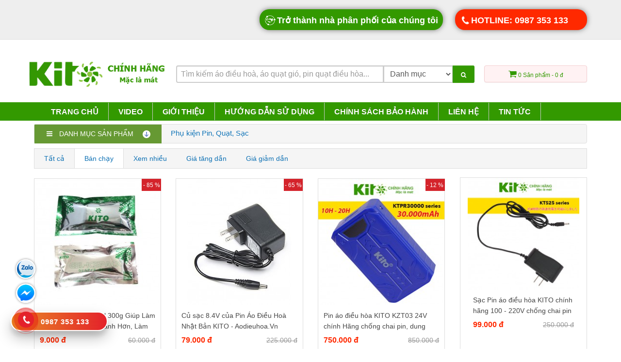

--- FILE ---
content_type: text/html; charset=utf-8
request_url: https://aodieuhoa.vn/phu-kien-pin-quat-sac?sort=p.bought&order=DESC
body_size: 14562
content:

<!DOCTYPE html>
<html lang="vi" itemscope="itemscope" itemtype="http://schema.org/NewsArticle">
<head>
    <meta name="google-site-verification" content="Qwqd4rxpPnqVLAvHMHbUOU-QYT6PKUmnJJCR4gLUDFE" />
    <meta charset="UTF-8" />
    <meta name="alexaVerifyID" content="wkKmaPdrKUWT7dYTAdNf_GjoqlI"/>
    <meta name="viewport" content="width=device-width, initial-scale=1">
    <!-- Xác nhận cửa hàng trực tuyến của doanh nghiệp -->
    <meta name="google-site-verification" content="OWNwdnuBgy9n_I6Vb5vdS4DmUj2HLrITduR1qDm2-68" />
    <meta name="contact:0987353133">
    <!-- Twitter Card -->
<meta name="twitter:card" content="summary_large_image">
<meta name="twitter:site" content="@aodieuhoa_vn"> <!-- Nếu chưa có Twitter, có thể bỏ dòng này -->
<meta name="twitter:title" content="Áo Điều Hòa KITO chính hãng – Làm mát sâu, nhẹ, bền, bảo hành 12 tháng">
<meta name="twitter:description" content="Chuyên áo điều hòa công nghệ Nhật Bản – Giá ưu đãi, bảo hành đổi mới, giao hàng toàn quốc. Tư vấn Zalo: 0987 353 133">
<meta name="twitter:image" content="https://aodieuhoa.vn/image/catalog/logo/logo.png">
<meta name="twitter:url" content="https://aodieuhoa.vn">


<!-- Google tag (gtag.js) -->
<script async src="https://www.googletagmanager.com/gtag/js?id=GT-TNH3QBMG"></script>
<script>
  window.dataLayer = window.dataLayer || [];
  function gtag(){dataLayer.push(arguments);}
  gtag('js', new Date());

  gtag('config', 'GT-TNH3QBMG');
</script>
<!-- Google tag (gtag.js) theo dõi lượt chuyển đổi từ google ads--> 
<script async src="https://www.googletagmanager.com/gtag/js?id=AW-922418909"></script> <script> window.dataLayer = window.dataLayer || []; function gtag(){dataLayer.push(arguments);} gtag('js', new Date()); gtag('config', 'AW-922418909'); 
</script>



        <base href="https://aodieuhoa.vn/" />
        <title>Phụ  kiện Pin, Quạt, Sạc  | Aodieuhoa.vn</title>
    


    <link rel="canonical" href="http://aodieuhoa.vn/phu-kien-pin-quat-sac?sort=p.bought&order=DESC" />
        <meta name="description" content="Phụ  kiện Pin, Quạt, Sạc " />
            <meta http-equiv="X-UA-Compatible" content="IE=edge">
        <link href="https://aodieuhoa.vn/image/catalog/logo/bovien-1.png" rel="icon" />
        <meta name="viewport" content="width=device-width"/>
    <meta property="og:url" content="http://aodieuhoa.vn/phu-kien-pin-quat-sac?sort=p.bought&order=DESC" />
    <meta property="og:type" content="website" />
    <meta property="og:image" content="https://aodieuhoa.vn/image/catalog/logo/logo.png" />
    <meta property="og:site_name" content="aodieuhoa.vn"/>
    <meta property="og:title" content="Phụ  kiện Pin, Quạt, Sạc " />
        <meta property="og:description" content="Phụ  kiện Pin, Quạt, Sạc " />
        <!--
    <b>Notice</b>: Undefined variable: thumb in <b>/home/aodieuhoa/domains/aodieuhoa.vn/public_html/catalog/view/theme/default/template/common/header.tpl</b> on line <b>74</b>    <meta property="og:image" content="<b>Notice</b>: Undefined variable: logo in <b>/home/aodieuhoa/domains/aodieuhoa.vn/public_html/catalog/view/theme/default/template/common/header.tpl</b> on line <b>77</b>">
    -->
    <meta http-equiv="content-language" content="vi" />
    <meta name="geo.placename" content="Vietnamese" />
    <meta name="geo.region" content="VN-HN" />
    <meta name="geo.position" content="" />
    <meta name="generator" content="aodieuhoa.vn" />
    <meta name="ICBM" content="" />
    <meta name="COPYRIGHT" content="Copyright (c) by aodieuhoa.vn"/>
    <meta name="robots" content="INDEX,FOLLOW" />
        <link href="https://aodieuhoa.vn/phu-kien-pin-quat-sac" rel="canonical" />
        <script src="catalog/view/javascript/jquery/jquery-2.1.1.min.js" type="text/javascript"></script>
  
    <link href="catalog/view/javascript/bootstrap/css/bootstrap.min.css" rel="stylesheet" media="screen" />
    <script src="catalog/view/javascript/bootstrap/js/bootstrap.min.js" type="text/javascript"></script>
    <link href="catalog/view/javascript/font-awesome/css/font-awesome.min.css" rel="stylesheet" type="text/css" />
    <link href="catalog/view/theme/default/stylesheet/stylesheet.css" rel="stylesheet">

    
        <script src="catalog/view/javascript/common.js" type="text/javascript"></script>
    

    <script src="catalog/view/javascript/jquery.lazyload.pack.js" type="text/javascript"></script>
    <div class="hidden-xs">
        <a href="#" class="back-to-top top_hide"><img src="catalog/view/theme/default/image/top.png"></a>
        <script>
            jQuery(document).ready(function() {
                var offset = 220;
                var duration = 500;
                jQuery(window).scroll(function() {
                    if (jQuery(this).scrollTop() > offset) {
                        jQuery('.back-to-top').fadeIn(duration);
                    } else {
                        jQuery('.back-to-top').fadeOut(duration);
                    }
                });
                jQuery('.back-to-top').click(function(event) {
                    event.preventDefault();
                    jQuery('html, body').animate({scrollTop: 0}, duration);
                    return false;
                })
            });
        </script>
    </div>

<!-- google antatic-->
<!-- Global site tag (gtag.js) - Google Analytics -->
<script async src="https://www.googletagmanager.com/gtag/js?id=UA-52510444-3"></script>
<script>
  window.dataLayer = window.dataLayer || [];
  function gtag(){dataLayer.push(arguments);}
  gtag('js', new Date());

  gtag('config', 'UA-52510444-3');
</script>

<!-- Global site tag (gtag.js) - Google Ads: 922418909 vupt google remarketing -->
<script async src="https://www.googletagmanager.com/gtag/js?id=AW-922418909"></script>
<script>
  window.dataLayer = window.dataLayer || [];
  function gtag(){dataLayer.push(arguments);}
  gtag('js', new Date());

  gtag('config', 'AW-922418909');
</script>
<!-- Global site tag (gtag.js) - Google Ads: 678999909 -->
<script async src="https://www.googletagmanager.com/gtag/js?id=AW-678999909"></script>
<script>
  window.dataLayer = window.dataLayer || [];
  function gtag(){dataLayer.push(arguments);}
  gtag('js', new Date());

  gtag('config', 'AW-678999909');
</script>

<script>
!function(f,b,e,v,n,t,s)
{if(f.fbq)return;n=f.fbq=function(){n.callMethod?
n.callMethod.apply(n,arguments):n.queue.push(arguments)};
if(!f._fbq)f._fbq=n;n.push=n;n.loaded=!0;n.version='2.0';
n.queue=[];t=b.createElement(e);t.async=!0;
t.src=v;s=b.getElementsByTagName(e)[0];
s.parentNode.insertBefore(t,s)}(window, document,'script',
'https://connect.facebook.net/en_US/fbevents.js');
fbq('init', '892433225047579');
fbq('track', 'PageView');
</script>
<noscript><img height="1" width="1" style="display:none"
src="https://www.facebook.com/tr?id=892433225047579&ev=PageView&noscript=1"
/></noscript>
<!-- End Meta Pixel Code -->
<!--xác minh Google Merchant Center-->
<meta name="google-site-verification" content="0BUMLa8_1_2kEAufmy5RKwfgDZyyPQBR1Xn5drVLHCU" />

<!-- Meta Pixel Code mai marketing -->
<script>
!function(f,b,e,v,n,t,s)
{if(f.fbq)return;n=f.fbq=function(){n.callMethod?
n.callMethod.apply(n,arguments):n.queue.push(arguments)};
if(!f._fbq)f._fbq=n;n.push=n;n.loaded=!0;n.version='2.0';
n.queue=[];t=b.createElement(e);t.async=!0;
t.src=v;s=b.getElementsByTagName(e)[0];
s.parentNode.insertBefore(t,s)}(window, document,'script',
'https://connect.facebook.net/en_US/fbevents.js');
fbq('init', '2952554764875975');
fbq('track', 'PageView');
</script>
<noscript><img height="1" width="1" style="display:none"
src="https://www.facebook.com/tr?id=2952554764875975&ev=PageView&noscript=1"
/></noscript>
<!-- End Meta Pixel Code -->
<!-- Google Tag Manager remaketing động -->
<script>(function(w,d,s,l,i){w[l]=w[l]||[];w[l].push({'gtm.start':
new Date().getTime(),event:'gtm.js'});var f=d.getElementsByTagName(s)[0],
j=d.createElement(s),dl=l!='dataLayer'?'&l='+l:'';j.async=true;j.src=
'https://www.googletagmanager.com/gtm.js?id='+i+dl;f.parentNode.insertBefore(j,f);
})(window,document,'script','dataLayer','GTM-KKRFJKW');</script>
<!-- End Google Tag Manager -->



<!-- Event snippet for Nhấp vào SĐT aodieuhoa.vn mobile 22/03/24 conversion page
In your html page, add the snippet and call gtag_report_conversion when someone clicks on the chosen link or button. -->
<script>
function gtag_report_conversion(url) {
  var callback = function () {
    if (typeof(url) != 'undefined') {
      window.location = url;
    }
  };
  gtag('event', 'conversion', {
      'send_to': 'AW-922418909/uw0pCN663J4ZEN3967cD',
      'event_callback': callback
  });
  return false;
}
</script>


<script>
function gtag_report_conversion(url) {
  var callback = function () {
    if (typeof(url) != 'undefined') {
      window.location = url;
    }
  };
  gtag('event', 'conversion', {
      'send_to': 'AW-922418909/uw0pCN663J4ZEN3967cD',
      'event_callback': callback
  });
  return false;
}
</script>
<!-- Event snippet for xem đường đi trên aodieuhoa.vn 22/03/24 conversion page -->
<script>
  gtag('event', 'conversion', {'send_to': 'AW-922418909/yQDbCMn83J4ZEN3967cD'});
</script>

</head>
<body class="product-category-150">
	<!-- Google Tag Manager (noscript) remaketing động -->
<noscript><iframe src="https://www.googletagmanager.com/ns.html?id=GTM-KKRFJKW"
height="0" width="0" style="display:none;visibility:hidden"></iframe></noscript>
<!-- End Google Tag Manager (noscript) -->
     <!--    Tac gia -->
    <span class="writer" itemprop="author" style="display: none">Ao Dieu Hoa</span> </div>



   <!-- Schema Article JSON-LD (tối ưu hơn Structured HTML nếu muốn thêm) -->
<script type="application/ld+json">
{
  "@context": "https://schema.org",
  "@type": "Article",
  "mainEntityOfPage": {
    "@type": "WebPage",
    "@id": "http://aodieuhoa.vn/phu-kien-pin-quat-sac?sort=p.bought&order=DESC"
  },
  "headline": "Phụ  kiện Pin, Quạt, Sạc ",
  "image": [
    "http://aodieuhoa.vn/image/catalog/icon-1.png"
  ],
  "datePublished": "2024-01-01T00:00:00+07:00",
  "dateModified": "2025-06-15T00:00:00+07:00",
  "publisher": {
    "@type": "Organization",
    "name": "aodieuhoa.vn",
    "logo": {
      "@type": "ImageObject",
      "url": "http://aodieuhoa.vn/image/catalog/icon-1.png",
      "width": 200,
      "height": 60
    }
  },
  "author": {
    "@type": "Organization",
    "name": "aodieuhoa.vn"
  },
  "description": ""
}
</script>







<span style="display: none;">
                            <span itemprop="keywords"></span>
                        </span>

    <nav class="hidden-xs" id="top">
        <div class="container">
                                    <div id="top-links" class="nav pull-right">
          <!-- top head hơp tac, hotline 12/2/2023 -->
                    <div class="alex_header_top__wrap d-flex">
                        <div class="alex_header__contact">
                            <a style="float: left; font-weight: bold !important;" class="item" href="/tin-tuc-ao-dieu-hoa/tuyen-dai-ly-phan-phoi-ao-dieu-hoa-nhat-ban-chinh-hang-kito-chinh-hang.html">
                                <img style="padding-right: 2px;" width="26px" src="https://aodieuhoa.vn/catalog/view/theme/default/image/nhaphanphoi.png" alt="Trở thành nhà phân phối của chúng tôi">Trở thành nhà phân phối của chúng tôi</a>
                            <a style="font-weight: bold!important" class="item phone" href="tel:0987353133">
                                <img style="padding-right: 2px;" width="9%" src="https://aodieuhoa.vn/catalog/view/theme/default/image/call_white.png" alt="so dien thoai">
                                <i class="fas fa-phone-alt"></i>HOTLINE: 0987 353 133</a>
                        </div>
                        <div class="alex_header__cta">
                            <a href="/" class="alex_header__iconSearch"></a>
                        </div>
                    </div>
                
            </div>
        </div>
    </nav>
    <header>
<div class="container">
  <div class="row" style="display: flex; flex-wrap: wrap; align-items: center;">

    <!-- Logo -->
    <div class="col-xs-12 col-sm-3" style="display: flex; align-items: center; justify-content: center; padding: 10px 0;">
      <!-- Desktop logo -->
      <div class="hidden-xs">
        <a href="https://aodieuhoa.vn">
          <img src="https://aodieuhoa.vn/image/catalog/logo/logo.png"
               alt="Áo Điều Hòa KITO chính hãng"
               class="img-responsive center-block no-lazy"
               style="max-width: 100%; height: auto;" />
        </a>
      </div>
      <!-- Mobile logo -->
      <div style="background: #339900;" id="logo" class="visible-xs">
        <a href="https://aodieuhoa.vn">
          <img src="https://aodieuhoa.vn/catalog/view/theme/default/image/logo_w.png"
               alt="Áo Điều Hòa KITO chính hãng"
               class="img-responsive center-block no-lazy"
               style="max-width: 80%; height: auto;" />
        </a>
      </div>
    </div>
<style type="text/css">
    @media (min-width: 768px) {
  .search-new{
    padding-right: 20px !important;
  }


</style>
    <!-- Search + Cart -->
    <div class="col-xs-12 col-sm-9" style="display: flex; flex-wrap: wrap; align-items: center;">
      
      <!-- Search -->
      <div id="re-fix" class="search-new col-xs-12 col-sm-9" style="padding: 5px 0; z-index: 999;">
        
    <div class="input-group col-sm-12 col-xs-12" id="search">
        <div class="col-sm-9 padding-0 search-max-991">
                <input type="text"  name="search-tk" value=""  placeholder="Tìm kiếm áo điều hoà, áo quạt gió, pin quạt điều hòa..." class="form-control input-lg input-lg-ra"/>
        </div>
        <div class="search_category col-sm-3 padding-0 left-search hidden-xs hidden-small">
            <select name="category_id" id="categoriess" class="form-control input-lg search-sl">
                <option value="0" >Danh mục</option>
                                <option value="143" >Áo điều hoà</option>
                                <option value="150" >Phụ  kiện Pin, Quạt, Sạc </option>
                                <option value="151" >Áo rời không phụ kiện</option>
                                <option value="156" >Video Áo Điều Hòa KITO</option>
                                <option value="157" >Tin nổi bật</option>
                            </select>

        </div>
         <span class="button-search input-group-btn">
                    <!--<button type="button" class="search-home"><i class="fa fa-search"></i></button>-->
                    <button type="button" class="btn search-home"><i class="fa fa-search"></i></button>
            </span>

    </div>

      </div>

      <!-- Cart -->
      <div class="col-xs-12 col-sm-3 right-cart" style="padding: 5px 0; text-align: right;">
        
<div id="cart" class="btn-group btn-block">
  <button type="button" data-toggle="dropdown" data-loading-text="Loading..." class="btn btn-inverse btn-block dropdown-toggle"><i class="fa fa-shopping-cart"></i> <span id="cart-total">0 Sản phẩm - 0 đ</span></button>
  <ul class="dropdown-menu pull-right">
        <li>
      <p class="text-center">Bạn chưa có sản phẩm nào trong giỏ hàng!</p>
    </li>
      </ul>
</div>
      </div>
      
    </div>

  </div>
</div>


        <div class="hotline-phone-ring-wrap">       
            <div class="hotline-phone-ring">
            <div class="hotline-phone-ring-circle"></div>
            <div class="hotline-phone-ring-circle-fill"></div>
            <div class="hotline-phone-ring-img-circle"> <a href="tel:0987353133" class="pps-btn-img"> <img src="https://aodieuhoa.vn/catalog/view/theme/default/image/call_white.png" alt="so dien thoai" width="50"> </a></div>
        </div>      
        <div class="hotline-bar"> 
            <a href="tel:0987353133"> <span class="text-hotline">0987 353 133</span> </a>
        </div>           
        
</div>



<div class="float-icon-hotline">            
        <ul class ="left-icon hotline">
            <li class="hotline_float_icon"><a target="_blank" rel="nofollow" id="messengerButton" href="https://zalo.me/0987353133"><i class="fa fa-zalo animated infinite tada"></i><span>Zalo</span></a></li>
            <li class="hotline_float_icon"><a target="_blank" rel="nofollow" id="messengerButton" href="https://m.me/Kitocom.Official"><i class="fa fa-messenger animated infinite tada"></i><span>Facebook</span></a></li>
        </ul>       
</div>
   
       </header>

       <div style="z-index: 9;" class="cate_mb">
        <input type="checkbox" id="menu" name="menu" class="menu-checkbox">
        <div class="menu">
                    
            <label class="menu-toggle-1" for="menu"><span>Toggle</span><span>Đóng</span></label>
            <label class="menu-toggle" for="menu"><span>Toggle</span></label>
            <ul>
                                <li>
                    
                        <a href="https://aodieuhoa.vn/ao-dieu-hoa-nhat-ban">Áo điều hoà</a>
                       
                                    </li>
                                <li>
                    
                        <a href="https://aodieuhoa.vn/phu-kien-pin-quat-sac">Phụ  kiện Pin, Quạt, Sạc </a>
                       
                                    </li>
                                <li>
                    
                        <a href="https://aodieuhoa.vn/ao-dieu-hoa-rieng">Áo rời không phụ kiện</a>
                       
                                    </li>
                                <li>
                    
                        <a href="https://aodieuhoa.vn//video-ao-dieu-hoa">Video Áo Điều Hòa KITO</a>
                       
                                    </li>
                                <li>
                    
                        <a href="https://aodieuhoa.vn//tin-tuc-ao-dieu-hoa">Tin nổi bật</a>
                       
                                    </li>
                            </ul>
        </div>
    </div>

        <nav id="menu" class="navbar hidden-xs">
        <div class="container">
            <div class="collapse navbar-collapse navbar-ex1-collapse">
                <ul class="nav navbar-nav hidden-xs">
                                                        <li><a href="http://aodieuhoa.vn">Trang chủ</a></li>
                                                            <li><a href="/video-ao-dieu-hoa">Video</a></li>
                                                            <li><a href="chinh-sach/gioi-thieu-ve-ao-dieu-hoa-kito.html">Giới thiệu</a></li>
                                                            <li><a href="http://aodieuhoa.vn/tin-tuc-ao-dieu-hoa/huong-dan-lap-dat-va-su-dung-ao-dieu-hoa-kito-nhat-ban-chinh-hang.html">Hướng dẫn sử dụng</a></li>
                                                            <li><a href="https://aodieuhoa.vn/chinh-sach/chinh-sach-bao-hanh.html">Chính sách bảo hành</a></li>
                                                            <li><a href="index.php?route=information/contact">Liên hệ</a></li>
                                                            <li><a href="tin-tuc-ao-dieu-hoa">Tin tức</a></li>
                                </ul>
    </div>
</div>
</nav>
<script type="text/javascript">
    if (window.top !== window.self) {
        var url = window.top.location;
        if (url.indexOf(DOMAIN) < 0) {
            window.top.location.replace(window.self.location.href);
        }
    }
</script>
<script src="catalog/view/javascript/menu/global.js"></script>
<!--[if lt IE 9]><script src="catalog/view/javascript/menu/css3-mediaqueries.js"></script><![end]-->
<div class="menu-fixed none-fixed hidden-sm hidden-xs">
    <div class="container">
        <div class="menu-fixed-hover">
            <div class="co-menu-fix">
               <a href="https://aodieuhoa.vn/">
                   <div class="ca_all">
                       <i class="fa fa-bars left cate-icon"></i>
                       <span>Danh mục sản phẩm</span>
                   </div>
               </a>
           </div>
           <ul class="nav-main-fix for-home-fix none-fixed">
            <!--<div class="category_all"><a href="#">Danh m?c</a></div>-->
                        <li class="menuItem">
                <strong>
                    <a href="https://aodieuhoa.vn/ao-dieu-hoa-nhat-ban" title="Áo điều hoà">
            <span>Áo điều hoà</span>
            <i class="cate-mt"></i>
        </a>
    </strong>
    </li>
            <li class="menuItem">
                <strong>
                    <a href="https://aodieuhoa.vn/phu-kien-pin-quat-sac" title="Phụ  kiện Pin, Quạt, Sạc ">
            <span>Phụ  kiện Pin, Quạt, Sạc </span>
            <i class="cate-mt"></i>
        </a>
    </strong>
    </li>
            <li class="menuItem">
                <strong>
                    <a href="https://aodieuhoa.vn/ao-dieu-hoa-rieng" title="Áo rời không phụ kiện">
            <span>Áo rời không phụ kiện</span>
            <i class="cate-mt"></i>
        </a>
    </strong>
    </li>
            <li class="menuItem">
                <strong>
                    <a href="https://aodieuhoa.vn/video-ao-dieu-hoa" title="Video Áo Điều Hòa KITO">
            <span>Video Áo Điều Hòa KITO</span>
            <i class="cate-mt"></i>
        </a>
    </strong>
    </li>
            <li class="menuItem">
                <strong>
                    <a href="https://aodieuhoa.vn/tin-tuc-ao-dieu-hoa" title="Tin nổi bật">
            <span>Tin nổi bật</span>
            <i class="cate-mt"></i>
        </a>
    </strong>
    </li>
</ul>
</div>
</div>
</div>



<div class="container">
  <ul class="breadcrumb-product">
            <div class="co-menu-fix cate-all">
          <a href="https://aodieuhoa.vn/">
              <div class="ca_all all-chid-page">
                  <i class="fa fa-bars left cate-icon"></i>
                  <span>Danh mục sản phẩm</span>
              </div>
          </a>
      </div>
      <ul class="nav-main for-home cate-chid-page none-fixed boder-none">
                    <li 1 class="menuItem">
          <strong>
              <a href="https://aodieuhoa.vn/ao-dieu-hoa-nhat-ban" title="Áo điều hoà">
                  <span>Áo điều hoà</span>
                  <i class="fa fa-chevron-right"></i>
              </a>
          </strong>
          <!--<div class="guide"><a href="#" title="Áo nam">Áo nam</a>...</div>-->
                    </li>
                    <li 2 class="menuItem">
          <strong>
              <a href="https://aodieuhoa.vn/phu-kien-pin-quat-sac" title="Phụ  kiện Pin, Quạt, Sạc ">
                  <span>Phụ  kiện Pin, Quạt, Sạc </span>
                  <i class="fa fa-chevron-right"></i>
              </a>
          </strong>
          <!--<div class="guide"><a href="#" title="Áo nam">Áo nam</a>...</div>-->
                    </li>
                    <li 3 class="menuItem">
          <strong>
              <a href="https://aodieuhoa.vn/ao-dieu-hoa-rieng" title="Áo rời không phụ kiện">
                  <span>Áo rời không phụ kiện</span>
                  <i class="fa fa-chevron-right"></i>
              </a>
          </strong>
          <!--<div class="guide"><a href="#" title="Áo nam">Áo nam</a>...</div>-->
                    </li>
                    <li 4 class="menuItem">
          <strong>
              <a href="https://aodieuhoa.vn/video-ao-dieu-hoa" title="Video Áo Điều Hòa KITO">
                  <span>Video Áo Điều Hòa KITO</span>
                  <i class="fa fa-chevron-right"></i>
              </a>
          </strong>
          <!--<div class="guide"><a href="#" title="Áo nam">Áo nam</a>...</div>-->
                    </li>
                    <li 5 class="menuItem">
          <strong>
              <a href="https://aodieuhoa.vn/tin-tuc-ao-dieu-hoa" title="Tin nổi bật">
                  <span>Tin nổi bật</span>
                  <i class="fa fa-chevron-right"></i>
              </a>
          </strong>
          <!--<div class="guide"><a href="#" title="Áo nam">Áo nam</a>...</div>-->
                    </li>
                </ul>
                  <ol itemscope itemtype="https://schema.org/BreadcrumbList" class="breadcrumb">
  <li class="no_mt_cate">
      <div itemscope itemprop="itemListElement" itemtype="https://schema.org/ListItem" style="display: inline;">
      <a href="https://aodieuhoa.vn/phu-kien-pin-quat-sac" itemprop="item" style="text-decoration: none;">
        <span itemprop="name">Phụ  kiện Pin, Quạt, Sạc </span>
      </a>
      <meta itemprop="position" content="1" />
    </div>
  </li>

</ol>
      </ul>
  <div style="position: absolute;left: -9999px;width: 1px;height: 1px;overflow: hidden;" class="heading-title"><h1>Phụ  kiện Pin, Quạt, Sạc </h1></div>
  <div class="row">                <div id="content" class="col-sm-9">                          <div class="clear"></div>
        <div class="row">
           <div class="container">
            <div class="cate_c_sort">
                <ul class="search_sort">
                                                                <li class="fl"><a href="https://aodieuhoa.vn/phu-kien-pin-quat-sac?sort=p.date_added&amp;order=DESC">Tất cả</a></li>
                                                                                    <li class="fl"><a class="sort_hover" href="https://aodieuhoa.vn/phu-kien-pin-quat-sac?sort=p.bought&amp;order=DESC">Bán chạy</a></li>
                                                                                    <li class="fl"><a href="https://aodieuhoa.vn/phu-kien-pin-quat-sac?sort=p.viewed&amp;order=DESC">Xem nhiều</a></li>
                                                                                    <li class="fl"><a href="https://aodieuhoa.vn/phu-kien-pin-quat-sac?sort=p.price&amp;order=ASC">Giá tăng dần</a></li>
                                                                                    <li class="fl"><a href="https://aodieuhoa.vn/phu-kien-pin-quat-sac?sort=p.price&amp;order=DESC">Giá giảm dần</a></li>
                                                        </ul>
                <div style="float: right;margin-top: -6px;display: none" class="btn-group hidden-xs">
                    <div class="switchers">
                        <a id="grid-view" data-toggle="tooltip" class="switcher">
                            <i class="List"></i>
                        </a>
                    </div>
                </div>
            </div>
           </div>
      </div>
            <br />
      <div class="row">
                <div class="product-layout product-list col-xs-pro">
          <div class="product-thumb">
              <div>

                                    <div class="specialPercent">
                      - 85 %                  </div>
                  
              </div>
            <div class="image"><a target="_blank" href="https://aodieuhoa.vn/ao-dieu-hoa-nhat-ban/tui-da-kho-dang-gel-350g-giup-lam-lanh-giam-nhiet-nhanh-hon-lam-lanh-4--5-tieng--aodieuhoa.vn.html?sort=p.bought&amp;order=DESC">

              

                          <img class="lazyload img-responsive"
                                   src="catalog/view/theme/default/image/placeholder.png"
                                   data-src="https://aodieuhoa.vn/image/cache/catalog/KITO2024/1 copy-261x261.jpg"
                                   width="" height=""
                                   alt="Túi Đá Khô Dạng Gel 300g Giúp Làm Lạnh Giảm Nhiệt Nhanh Hơn, Làm Lạnh 4 - 5 Tiếng - Aodieuhoa.vn"/>

            </a></div>
            <div>
              <div class="caption">
                <div class="pro_name">
                    <h4><a target="_blank" href="https://aodieuhoa.vn/ao-dieu-hoa-nhat-ban/tui-da-kho-dang-gel-350g-giup-lam-lanh-giam-nhiet-nhanh-hon-lam-lanh-4--5-tieng--aodieuhoa.vn.html?sort=p.bought&amp;order=DESC" title="Túi Đá Khô Dạng Gel 300g Giúp Làm Lạnh Giảm Nhiệt Nhanh Hơn, Làm Lạnh 4 - 5 Tiếng - Aodieuhoa.vn">
                            
                                     Túi Đá Khô Dạng Gel 300g Giúp Làm Lạnh Giảm Nhiệt Nhanh Hơn, Làm Lạnh ...
                        </a></h4>
                </div>
                                <p class="price">
                                    <span class="price-new">9.000 đ</span>
                                    <span class="price-old">60.000 đ</span>
                                                    </p>
                 <div class="rating">
                              <span class="fa fa-stack"><i class="fa fa-star fa-stack-2x"></i><i class="fa fa-star-o fa-stack-2x"></i></span>
                                        <span class="fa fa-stack"><i class="fa fa-star fa-stack-2x"></i><i class="fa fa-star-o fa-stack-2x"></i></span>
                                        <span class="fa fa-stack"><i class="fa fa-star-o fa-stack-2x"></i></span>
                                        <span class="fa fa-stack"><i class="fa fa-star-o fa-stack-2x"></i></span>
                                        <span class="fa fa-stack"><i class="fa fa-star-o fa-stack-2x"></i></span>
                            </div>
                                    <div class="bought">
                      <span>1120</span> đã mua
                  </div>
                                                      <div class="view">
                      <span title="Lượt xem">25044</span>
                  </div>
                                                </div>
            </div>
          </div>
        </div>
                <div class="product-layout product-list col-xs-pro">
          <div class="product-thumb">
              <div>

                                    <div class="specialPercent">
                      - 65 %                  </div>
                  
              </div>
            <div class="image"><a target="_blank" href="https://aodieuhoa.vn/ao-dieu-hoa-nhat-ban/sac-8.5v-cua-pin-ao-dieu-hoa-kito-nhat-ban.html?sort=p.bought&amp;order=DESC">

              

                          <img class="lazyload img-responsive"
                                   src="catalog/view/theme/default/image/placeholder.png"
                                   data-src="https://aodieuhoa.vn/image/cache/catalog/Untitled-4-261x261.jpg"
                                   width="" height=""
                                   alt="Củ sạc 8.4V của Pin Áo Điều Hoà Nhật Bản KITO - Aodieuhoa.Vn"/>

            </a></div>
            <div>
              <div class="caption">
                <div class="pro_name">
                    <h4><a target="_blank" href="https://aodieuhoa.vn/ao-dieu-hoa-nhat-ban/sac-8.5v-cua-pin-ao-dieu-hoa-kito-nhat-ban.html?sort=p.bought&amp;order=DESC" title="Củ sạc 8.4V của Pin Áo Điều Hoà Nhật Bản KITO - Aodieuhoa.Vn">
                            
                                     Củ sạc 8.4V của Pin Áo Điều Hoà Nhật Bản KITO - Aodieuhoa.Vn
                        </a></h4>
                </div>
                                <p class="price">
                                    <span class="price-new">79.000 đ</span>
                                    <span class="price-old">225.000 đ</span>
                                                    </p>
                 <div class="rating">
                              <span class="fa fa-stack"><i class="fa fa-star fa-stack-2x"></i><i class="fa fa-star-o fa-stack-2x"></i></span>
                                        <span class="fa fa-stack"><i class="fa fa-star fa-stack-2x"></i><i class="fa fa-star-o fa-stack-2x"></i></span>
                                        <span class="fa fa-stack"><i class="fa fa-star fa-stack-2x"></i><i class="fa fa-star-o fa-stack-2x"></i></span>
                                        <span class="fa fa-stack"><i class="fa fa-star fa-stack-2x"></i><i class="fa fa-star-o fa-stack-2x"></i></span>
                                        <span class="fa fa-stack"><i class="fa fa-star fa-stack-2x"></i><i class="fa fa-star-o fa-stack-2x"></i></span>
                            </div>
                                    <div class="bought">
                      <span>522</span> đã mua
                  </div>
                                                      <div class="view">
                      <span title="Lượt xem">26509</span>
                  </div>
                                                </div>
            </div>
          </div>
        </div>
                <div class="product-layout product-list col-xs-pro">
          <div class="product-thumb">
              <div>

                                    <div class="specialPercent">
                      - 12 %                  </div>
                  
              </div>
            <div class="image"><a target="_blank" href="https://aodieuhoa.vn/ao-dieu-hoa-nhat-ban/pin-ao-dieu-hoa-KITO-KZT03-24V-chinh-Hang-chong-chai-pin-dung-luong-30-000mAh-chay-10-20h.html?sort=p.bought&amp;order=DESC">

              

                          <img class="lazyload img-responsive"
                                   src="catalog/view/theme/default/image/placeholder.png"
                                   data-src="https://aodieuhoa.vn/image/cache/catalog/KITO 2025/pppp-261x261.jpg"
                                   width="" height=""
                                   alt="Pin áo điều hòa KITO KZT03 24V chính Hãng chống chai pin, dung lượng 30.000mAh chạy 10 - 20h"/>

            </a></div>
            <div>
              <div class="caption">
                <div class="pro_name">
                    <h4><a target="_blank" href="https://aodieuhoa.vn/ao-dieu-hoa-nhat-ban/pin-ao-dieu-hoa-KITO-KZT03-24V-chinh-Hang-chong-chai-pin-dung-luong-30-000mAh-chay-10-20h.html?sort=p.bought&amp;order=DESC" title="Pin áo điều hòa KITO KZT03 24V chính Hãng chống chai pin, dung lượng 30.000mAh chạy 10 - 20h">
                            
                                     Pin áo điều hòa KITO KZT03 24V chính Hãng chống chai pin, dung lượng 3...
                        </a></h4>
                </div>
                                <p class="price">
                                    <span class="price-new">750.000 đ</span>
                                    <span class="price-old">850.000 đ</span>
                                                    </p>
                 <div class="rating">
                              <span class="fa fa-stack"><i class="fa fa-star fa-stack-2x"></i><i class="fa fa-star-o fa-stack-2x"></i></span>
                                        <span class="fa fa-stack"><i class="fa fa-star fa-stack-2x"></i><i class="fa fa-star-o fa-stack-2x"></i></span>
                                        <span class="fa fa-stack"><i class="fa fa-star fa-stack-2x"></i><i class="fa fa-star-o fa-stack-2x"></i></span>
                                        <span class="fa fa-stack"><i class="fa fa-star fa-stack-2x"></i><i class="fa fa-star-o fa-stack-2x"></i></span>
                                        <span class="fa fa-stack"><i class="fa fa-star-o fa-stack-2x"></i></span>
                            </div>
                                    <div class="bought">
                      <span>504</span> đã mua
                  </div>
                                                      <div class="view">
                      <span title="Lượt xem">7858</span>
                  </div>
                                                </div>
            </div>
          </div>
        </div>
                <div class="product-layout product-list col-xs-pro">
          <div class="product-thumb">
              <div>

                                    <div class="specialPercent">
                      - 44 %                  </div>
                  
              </div>
            <div class="image"><a target="_blank" href="https://aodieuhoa.vn/ao-dieu-hoa-nhat-ban/2-Quat-roi-cong-suat-24V-cua-ao-dieu-hoa-KITO-chinh-hang-cong-nghe-moi-sieu-em?sort=p.bought&amp;order=DESC">

              

                          <img class="lazyload img-responsive"
                                   src="catalog/view/theme/default/image/placeholder.png"
                                   data-src="https://aodieuhoa.vn/image/cache/catalog/KITO 2025/quat24-261x261.jpg"
                                   width="" height=""
                                   alt="2 Quạt rời công suất 24V của áo điều hòa KITO KZT03 chính hãng công nghệ mới siêu êm "/>

            </a></div>
            <div>
              <div class="caption">
                <div class="pro_name">
                    <h4><a target="_blank" href="https://aodieuhoa.vn/ao-dieu-hoa-nhat-ban/2-Quat-roi-cong-suat-24V-cua-ao-dieu-hoa-KITO-chinh-hang-cong-nghe-moi-sieu-em?sort=p.bought&amp;order=DESC" title="2 Quạt rời công suất 24V của áo điều hòa KITO KZT03 chính hãng công nghệ mới siêu êm ">
                            
                                     2 Quạt rời công suất 24V của áo điều hòa KITO KZT03 chính hãng công ng...
                        </a></h4>
                </div>
                                <p class="price">
                                    <span class="price-new">250.000 đ</span>
                                    <span class="price-old">450.000 đ</span>
                                                    </p>
                 <div class="rating">
                              <span class="fa fa-stack"><i class="fa fa-star fa-stack-2x"></i><i class="fa fa-star-o fa-stack-2x"></i></span>
                                        <span class="fa fa-stack"><i class="fa fa-star fa-stack-2x"></i><i class="fa fa-star-o fa-stack-2x"></i></span>
                                        <span class="fa fa-stack"><i class="fa fa-star fa-stack-2x"></i><i class="fa fa-star-o fa-stack-2x"></i></span>
                                        <span class="fa fa-stack"><i class="fa fa-star-o fa-stack-2x"></i></span>
                                        <span class="fa fa-stack"><i class="fa fa-star-o fa-stack-2x"></i></span>
                            </div>
                                    <div class="bought">
                      <span>501</span> đã mua
                  </div>
                                                      <div class="view">
                      <span title="Lượt xem">9488</span>
                  </div>
                                                </div>
            </div>
          </div>
        </div>
                <div class="product-layout product-list col-xs-pro">
          <div class="product-thumb">
              <div>

                                    <div class="specialPercent">
                      - 16 %                  </div>
                  
              </div>
            <div class="image"><a target="_blank" href="https://aodieuhoa.vn/ao-dieu-hoa-nhat-ban/bo-phu-kien-cua-ao-dieu-hoa-kito-kzt02-nhat-ban-chinh-hang-cong-nghe-healing-chong-chai-pin-quat-22v-sieu-khoe.html?sort=p.bought&amp;order=DESC">

              

                          <img class="lazyload img-responsive"
                                   src="catalog/view/theme/default/image/placeholder.png"
                                   data-src="https://aodieuhoa.vn/image/cache/catalog/KITO2024/ảnh mới/9-261x261.jpg"
                                   width="" height=""
                                   alt="Bộ phụ kiện của áo điều hòa KITO KZT02 chính hãng công nghệ Healing chống chai pin, Quạt 22V siêu khỏe"/>

            </a></div>
            <div>
              <div class="caption">
                <div class="pro_name">
                    <h4><a target="_blank" href="https://aodieuhoa.vn/ao-dieu-hoa-nhat-ban/bo-phu-kien-cua-ao-dieu-hoa-kito-kzt02-nhat-ban-chinh-hang-cong-nghe-healing-chong-chai-pin-quat-22v-sieu-khoe.html?sort=p.bought&amp;order=DESC" title="Bộ phụ kiện của áo điều hòa KITO KZT02 chính hãng công nghệ Healing chống chai pin, Quạt 22V siêu khỏe">
                            
                                     Bộ phụ kiện của áo điều hòa KITO KZT02 chính hãng công nghệ Healing ch...
                        </a></h4>
                </div>
                                <p class="price">
                                    <span class="price-new">1.050.000 đ</span>
                                    <span class="price-old">1.250.000 đ</span>
                                                    </p>
                 <div class="rating">
                              <span class="fa fa-stack"><i class="fa fa-star fa-stack-2x"></i><i class="fa fa-star-o fa-stack-2x"></i></span>
                                        <span class="fa fa-stack"><i class="fa fa-star-o fa-stack-2x"></i></span>
                                        <span class="fa fa-stack"><i class="fa fa-star-o fa-stack-2x"></i></span>
                                        <span class="fa fa-stack"><i class="fa fa-star-o fa-stack-2x"></i></span>
                                        <span class="fa fa-stack"><i class="fa fa-star-o fa-stack-2x"></i></span>
                            </div>
                                    <div class="bought">
                      <span>443</span> đã mua
                  </div>
                                                      <div class="view">
                      <span title="Lượt xem">24166</span>
                  </div>
                                                </div>
            </div>
          </div>
        </div>
                <div class="product-layout product-list col-xs-pro">
          <div class="product-thumb">
              <div>

                                    <div class="specialPercent">
                      - 61 %                  </div>
                  
              </div>
            <div class="image"><a target="_blank" href="https://aodieuhoa.vn/ao-dieu-hoa-nhat-ban/day-cap-noi-loi-dong-boc-du-the-he-moi-chong-dut-ngam-ben-bi-theo-nam-thang.html?sort=p.bought&amp;order=DESC">

              

                          <img class="lazyload img-responsive"
                                   src="catalog/view/theme/default/image/placeholder.png"
                                   data-src="https://aodieuhoa.vn/image/cache/catalog/KITO2024/ảnh mới/1 (3)-261x261.png"
                                   width="" height=""
                                   alt="Dây cáp nối lõi đồng bọc dù thế hệ mới chống đứt ngầm - BH 1 năm"/>

            </a></div>
            <div>
              <div class="caption">
                <div class="pro_name">
                    <h4><a target="_blank" href="https://aodieuhoa.vn/ao-dieu-hoa-nhat-ban/day-cap-noi-loi-dong-boc-du-the-he-moi-chong-dut-ngam-ben-bi-theo-nam-thang.html?sort=p.bought&amp;order=DESC" title="Dây cáp nối lõi đồng bọc dù thế hệ mới chống đứt ngầm - BH 1 năm">
                            
                                     Dây cáp nối lõi đồng bọc dù thế hệ mới chống đứt ngầm - BH 1 năm
                        </a></h4>
                </div>
                                <p class="price">
                                    <span class="price-new">59.000 đ</span>
                                    <span class="price-old">150.000 đ</span>
                                                    </p>
                 <div class="rating">
                              <span class="fa fa-stack"><i class="fa fa-star fa-stack-2x"></i><i class="fa fa-star-o fa-stack-2x"></i></span>
                                        <span class="fa fa-stack"><i class="fa fa-star fa-stack-2x"></i><i class="fa fa-star-o fa-stack-2x"></i></span>
                                        <span class="fa fa-stack"><i class="fa fa-star fa-stack-2x"></i><i class="fa fa-star-o fa-stack-2x"></i></span>
                                        <span class="fa fa-stack"><i class="fa fa-star fa-stack-2x"></i><i class="fa fa-star-o fa-stack-2x"></i></span>
                                        <span class="fa fa-stack"><i class="fa fa-star-o fa-stack-2x"></i></span>
                            </div>
                                    <div class="bought">
                      <span>433</span> đã mua
                  </div>
                                                      <div class="view">
                      <span title="Lượt xem">14737</span>
                  </div>
                                                </div>
            </div>
          </div>
        </div>
                <div class="product-layout product-list col-xs-pro">
          <div class="product-thumb">
              <div>

                                    <div class="specialPercent">
                      - 44 %                  </div>
                  
              </div>
            <div class="image"><a target="_blank" href="https://aodieuhoa.vn/ao-dieu-hoa-nhat-ban/2-Quat-22V-Day-cap-noi-cong-nghe-moi-sieu-khoe-khong-choi-than-ben-bi-theo-nam-thang-BH-1-Nam.html?sort=p.bought&amp;order=DESC">

              

                          <img class="lazyload img-responsive"
                                   src="catalog/view/theme/default/image/placeholder.png"
                                   data-src="https://aodieuhoa.vn/image/cache/catalog/KITO2024/ảnh mới/1 (1) (1) copy-261x261.jpg"
                                   width="" height=""
                                   alt="2 Quạt 22V + Dây cáp nối công nghệ mới siêu khỏe, không chổi than, bền bỉ theo năm tháng, BH 1 Năm"/>

            </a></div>
            <div>
              <div class="caption">
                <div class="pro_name">
                    <h4><a target="_blank" href="https://aodieuhoa.vn/ao-dieu-hoa-nhat-ban/2-Quat-22V-Day-cap-noi-cong-nghe-moi-sieu-khoe-khong-choi-than-ben-bi-theo-nam-thang-BH-1-Nam.html?sort=p.bought&amp;order=DESC" title="2 Quạt 22V + Dây cáp nối công nghệ mới siêu khỏe, không chổi than, bền bỉ theo năm tháng, BH 1 Năm">
                            
                                     2 Quạt 22V + Dây cáp nối công nghệ mới siêu khỏe, không chổi than, bền...
                        </a></h4>
                </div>
                                <p class="price">
                                    <span class="price-new">250.000 đ</span>
                                    <span class="price-old">450.000 đ</span>
                                                    </p>
                 <div class="rating">
                              <span class="fa fa-stack"><i class="fa fa-star fa-stack-2x"></i><i class="fa fa-star-o fa-stack-2x"></i></span>
                                        <span class="fa fa-stack"><i class="fa fa-star-o fa-stack-2x"></i></span>
                                        <span class="fa fa-stack"><i class="fa fa-star-o fa-stack-2x"></i></span>
                                        <span class="fa fa-stack"><i class="fa fa-star-o fa-stack-2x"></i></span>
                                        <span class="fa fa-stack"><i class="fa fa-star-o fa-stack-2x"></i></span>
                            </div>
                                    <div class="bought">
                      <span>432</span> đã mua
                  </div>
                                                      <div class="view">
                      <span title="Lượt xem">15504</span>
                  </div>
                                                </div>
            </div>
          </div>
        </div>
                <div class="product-layout product-list col-xs-pro">
          <div class="product-thumb">
              <div>

                                    <div class="specialPercent">
                      - 40 %                  </div>
                  
              </div>
            <div class="image"><a target="_blank" href="https://aodieuhoa.vn/ao-dieu-hoa-nhat-ban/day-cap-noi-chan-cam-tron-cua-ao-dieu-hoa-kito-nhat-ban-aodieuhoa.vn.html?sort=p.bought&amp;order=DESC">

              

                          <img class="lazyload img-responsive"
                                   src="catalog/view/theme/default/image/placeholder.png"
                                   data-src="https://aodieuhoa.vn/image/cache/catalog/KITO 2023/ZEN04879-261x261.JPG"
                                   width="" height=""
                                   alt="Dây cáp nối 3 đầu cổng cắm tròn DC lõi đồng bền bỉ chắn, BH 1 Năm đổi mới"/>

            </a></div>
            <div>
              <div class="caption">
                <div class="pro_name">
                    <h4><a target="_blank" href="https://aodieuhoa.vn/ao-dieu-hoa-nhat-ban/day-cap-noi-chan-cam-tron-cua-ao-dieu-hoa-kito-nhat-ban-aodieuhoa.vn.html?sort=p.bought&amp;order=DESC" title="Dây cáp nối 3 đầu cổng cắm tròn DC lõi đồng bền bỉ chắn, BH 1 Năm đổi mới">
                            
                                     Dây cáp nối 3 đầu cổng cắm tròn DC lõi đồng bền bỉ chắn, BH 1 Năm đổi ...
                        </a></h4>
                </div>
                                <p class="price">
                                    <span class="price-new">59.000 đ</span>
                                    <span class="price-old">99.000 đ</span>
                                                    </p>
                 <div class="rating">
                              <span class="fa fa-stack"><i class="fa fa-star fa-stack-2x"></i><i class="fa fa-star-o fa-stack-2x"></i></span>
                                        <span class="fa fa-stack"><i class="fa fa-star fa-stack-2x"></i><i class="fa fa-star-o fa-stack-2x"></i></span>
                                        <span class="fa fa-stack"><i class="fa fa-star fa-stack-2x"></i><i class="fa fa-star-o fa-stack-2x"></i></span>
                                        <span class="fa fa-stack"><i class="fa fa-star fa-stack-2x"></i><i class="fa fa-star-o fa-stack-2x"></i></span>
                                        <span class="fa fa-stack"><i class="fa fa-star-o fa-stack-2x"></i></span>
                            </div>
                                    <div class="bought">
                      <span>411</span> đã mua
                  </div>
                                                      <div class="view">
                      <span title="Lượt xem">29939</span>
                  </div>
                                                </div>
            </div>
          </div>
        </div>
                <div class="product-layout product-list col-xs-pro">
          <div class="product-thumb">
              <div>

                                    <div class="specialPercent">
                      - 60 %                  </div>
                  
              </div>
            <div class="image"><a target="_blank" href="https://aodieuhoa.vn/ao-dieu-hoa-nhat-ban/sac-Pin-ao-dieu-hoa-KITO-chinh-hang-100-220V-chong-chai-pin-cong-nghe-sac-nhanh-4-gio.html?sort=p.bought&amp;order=DESC">

              

                          <img class="lazyload img-responsive"
                                   src="catalog/view/theme/default/image/placeholder.png"
                                   data-src="https://aodieuhoa.vn/image/cache/catalog/KITO 2025/sac-261x261.jpg"
                                   width="" height=""
                                   alt="Sạc Pin áo điều hòa KITO chính hãng 100 - 220V chống chai pin công nghệ sạc nhanh 4 giờ"/>

            </a></div>
            <div>
              <div class="caption">
                <div class="pro_name">
                    <h4><a target="_blank" href="https://aodieuhoa.vn/ao-dieu-hoa-nhat-ban/sac-Pin-ao-dieu-hoa-KITO-chinh-hang-100-220V-chong-chai-pin-cong-nghe-sac-nhanh-4-gio.html?sort=p.bought&amp;order=DESC" title="Sạc Pin áo điều hòa KITO chính hãng 100 - 220V chống chai pin công nghệ sạc nhanh 4 giờ">
                            
                                     Sạc Pin áo điều hòa KITO chính hãng 100 - 220V chống chai pin công ngh...
                        </a></h4>
                </div>
                                <p class="price">
                                    <span class="price-new">99.000 đ</span>
                                    <span class="price-old">250.000 đ</span>
                                                    </p>
                 <div class="rating">
                              <span class="fa fa-stack"><i class="fa fa-star fa-stack-2x"></i><i class="fa fa-star-o fa-stack-2x"></i></span>
                                        <span class="fa fa-stack"><i class="fa fa-star fa-stack-2x"></i><i class="fa fa-star-o fa-stack-2x"></i></span>
                                        <span class="fa fa-stack"><i class="fa fa-star-o fa-stack-2x"></i></span>
                                        <span class="fa fa-stack"><i class="fa fa-star-o fa-stack-2x"></i></span>
                                        <span class="fa fa-stack"><i class="fa fa-star-o fa-stack-2x"></i></span>
                            </div>
                                    <div class="bought">
                      <span>401</span> đã mua
                  </div>
                                                      <div class="view">
                      <span title="Lượt xem">6729</span>
                  </div>
                                                </div>
            </div>
          </div>
        </div>
                <div class="product-layout product-list col-xs-pro">
          <div class="product-thumb">
              <div>

                                    <div class="specialPercent">
                      - 8 %                  </div>
                  
              </div>
            <div class="image"><a target="_blank" href="https://aodieuhoa.vn/ao-dieu-hoa-nhat-ban/bo-phu-kien-cua-ao-dieu-hoa-kito-kzt03-chinh-hang-cong-nghe-healing-moi-chong-chai-pin-quat-24v-sieu-khoe.html?sort=p.bought&amp;order=DESC">

              

                          <img class="lazyload img-responsive"
                                   src="catalog/view/theme/default/image/placeholder.png"
                                   data-src="https://aodieuhoa.vn/image/cache/catalog/KITO 2025/pk30000-261x261.jpg"
                                   width="" height=""
                                   alt="Bộ quạt của áo điều hòa KITO KZT03 chính hãng công nghệ mới Healing chống chai pin, Quạt 24V siêu khỏe"/>

            </a></div>
            <div>
              <div class="caption">
                <div class="pro_name">
                    <h4><a target="_blank" href="https://aodieuhoa.vn/ao-dieu-hoa-nhat-ban/bo-phu-kien-cua-ao-dieu-hoa-kito-kzt03-chinh-hang-cong-nghe-healing-moi-chong-chai-pin-quat-24v-sieu-khoe.html?sort=p.bought&amp;order=DESC" title="Bộ quạt của áo điều hòa KITO KZT03 chính hãng công nghệ mới Healing chống chai pin, Quạt 24V siêu khỏe">
                            
                                     Bộ quạt của áo điều hòa KITO KZT03 chính hãng công nghệ mới Healing ch...
                        </a></h4>
                </div>
                                <p class="price">
                                    <span class="price-new">1.150.000 đ</span>
                                    <span class="price-old">1.250.000 đ</span>
                                                    </p>
                 <div class="rating">
                              <span class="fa fa-stack"><i class="fa fa-star fa-stack-2x"></i><i class="fa fa-star-o fa-stack-2x"></i></span>
                                        <span class="fa fa-stack"><i class="fa fa-star fa-stack-2x"></i><i class="fa fa-star-o fa-stack-2x"></i></span>
                                        <span class="fa fa-stack"><i class="fa fa-star fa-stack-2x"></i><i class="fa fa-star-o fa-stack-2x"></i></span>
                                        <span class="fa fa-stack"><i class="fa fa-star fa-stack-2x"></i><i class="fa fa-star-o fa-stack-2x"></i></span>
                                        <span class="fa fa-stack"><i class="fa fa-star-o fa-stack-2x"></i></span>
                            </div>
                                    <div class="bought">
                      <span>210</span> đã mua
                  </div>
                                                      <div class="view">
                      <span title="Lượt xem">8459</span>
                  </div>
                                                </div>
            </div>
          </div>
        </div>
                <div class="product-layout product-list col-xs-pro">
          <div class="product-thumb">
              <div>

                                    <div class="specialPercent">
                      - 52 %                  </div>
                  
              </div>
            <div class="image"><a target="_blank" href="https://aodieuhoa.vn/ao-dieu-hoa-nhat-ban/[pin-20.000mah]-bo-phu-kien-chinh-hang-cua-ao-dieu-hoa-kito-pin-chay-1415-tieng-sac-day-7-tieng.html?sort=p.bought&amp;order=DESC">

              

                          <img class="lazyload img-responsive"
                                   src="catalog/view/theme/default/image/placeholder.png"
                                   data-src="https://aodieuhoa.vn/image/cache/catalog/O1CN01jLMAu025NvHMyVBPO_!!3321177515 copy 2-261x261.jpg"
                                   width="" height=""
                                   alt="[Pin 20.000mAh] Bộ Phụ Kiện Chính Hãng Của Áo Điều Hoà KITO Pin Chạy 10-12 Tiếng, Sạc Đầy 7 Tiếng"/>

            </a></div>
            <div>
              <div class="caption">
                <div class="pro_name">
                    <h4><a target="_blank" href="https://aodieuhoa.vn/ao-dieu-hoa-nhat-ban/[pin-20.000mah]-bo-phu-kien-chinh-hang-cua-ao-dieu-hoa-kito-pin-chay-1415-tieng-sac-day-7-tieng.html?sort=p.bought&amp;order=DESC" title="[Pin 20.000mAh] Bộ Phụ Kiện Chính Hãng Của Áo Điều Hoà KITO Pin Chạy 10-12 Tiếng, Sạc Đầy 7 Tiếng">
                            
                                     [Pin 20.000mAh] Bộ Phụ Kiện Chính Hãng Của Áo Điều Hoà KITO Pin Chạy 1...
                        </a></h4>
                </div>
                                <p class="price">
                                    <span class="price-new">459.000 đ</span>
                                    <span class="price-old">950.000 đ</span>
                                                    </p>
                 <div class="rating">
                              <span class="fa fa-stack"><i class="fa fa-star fa-stack-2x"></i><i class="fa fa-star-o fa-stack-2x"></i></span>
                                        <span class="fa fa-stack"><i class="fa fa-star fa-stack-2x"></i><i class="fa fa-star-o fa-stack-2x"></i></span>
                                        <span class="fa fa-stack"><i class="fa fa-star fa-stack-2x"></i><i class="fa fa-star-o fa-stack-2x"></i></span>
                                        <span class="fa fa-stack"><i class="fa fa-star-o fa-stack-2x"></i></span>
                                        <span class="fa fa-stack"><i class="fa fa-star-o fa-stack-2x"></i></span>
                            </div>
                                    <div class="bought">
                      <span>133</span> đã mua
                  </div>
                                                      <div class="view">
                      <span title="Lượt xem">38618</span>
                  </div>
                                                </div>
            </div>
          </div>
        </div>
                <div class="product-layout product-list col-xs-pro">
          <div class="product-thumb">
              <div>

                                    <div class="specialPercent">
                      - 24 %                  </div>
                  
              </div>
            <div class="image"><a target="_blank" href="https://aodieuhoa.vn/ao-dieu-hoa-nhat-ban/pin-roi-cua-quat-ao-dieu-hoa-kito-chinh-hang-chong-trai-pin-dung-luong-28.000mah-chay-10--20h.html?sort=p.bought&amp;order=DESC">

              

                          <img class="lazyload img-responsive"
                                   src="catalog/view/theme/default/image/placeholder.png"
                                   data-src="https://aodieuhoa.vn/image/cache/catalog/KITO2024/ảnh mới/1 (5)-261x261.png"
                                   width="" height=""
                                   alt="Pin của quạt áo điều hòa KITO chính Hãng 3 Cell pin, dung lượng cao 28.000mAh chạy 10 - 20h"/>

            </a></div>
            <div>
              <div class="caption">
                <div class="pro_name">
                    <h4><a target="_blank" href="https://aodieuhoa.vn/ao-dieu-hoa-nhat-ban/pin-roi-cua-quat-ao-dieu-hoa-kito-chinh-hang-chong-trai-pin-dung-luong-28.000mah-chay-10--20h.html?sort=p.bought&amp;order=DESC" title="Pin của quạt áo điều hòa KITO chính Hãng 3 Cell pin, dung lượng cao 28.000mAh chạy 10 - 20h">
                            
                                     Pin của quạt áo điều hòa KITO chính Hãng 3 Cell pin, dung lượng cao 28...
                        </a></h4>
                </div>
                                <p class="price">
                                    <span class="price-new">650.000 đ</span>
                                    <span class="price-old">850.000 đ</span>
                                                    </p>
                 <div class="rating">
                              <span class="fa fa-stack"><i class="fa fa-star fa-stack-2x"></i><i class="fa fa-star-o fa-stack-2x"></i></span>
                                        <span class="fa fa-stack"><i class="fa fa-star fa-stack-2x"></i><i class="fa fa-star-o fa-stack-2x"></i></span>
                                        <span class="fa fa-stack"><i class="fa fa-star fa-stack-2x"></i><i class="fa fa-star-o fa-stack-2x"></i></span>
                                        <span class="fa fa-stack"><i class="fa fa-star-o fa-stack-2x"></i></span>
                                        <span class="fa fa-stack"><i class="fa fa-star-o fa-stack-2x"></i></span>
                            </div>
                                    <div class="bought">
                      <span>116</span> đã mua
                  </div>
                                                      <div class="view">
                      <span title="Lượt xem">14495</span>
                  </div>
                                                </div>
            </div>
          </div>
        </div>
                <div class="product-layout product-list col-xs-pro">
          <div class="product-thumb">
              <div>

                                    <div class="specialPercent">
                      - 46 %                  </div>
                  
              </div>
            <div class="image"><a target="_blank" href="https://aodieuhoa.vn/ao-dieu-hoa-nhat-ban/[pin-roi]-20.000mah-cua-ao-dieu-hoa-kito-nhat-ban-pin-chay-14-15-tieng-sac-day-7-tieng-bh-1-nam.html?sort=p.bought&amp;order=DESC">

              

                          <img class="lazyload img-responsive"
                                   src="catalog/view/theme/default/image/placeholder.png"
                                   data-src="https://aodieuhoa.vn/image/cache/catalog/KITO 2023/O1CN01kNgeKO25NvHMySpxY_!!3321177515.jpg_400x400-261x261.jpg"
                                   width="" height=""
                                   alt="[Pin Rời] 20.000mAh của Áo Điều Hoà KITO Nhật Bản Pin Chạy 14 - 15 tiếng ở cấp quạt to nhất, BH 1 Năm"/>

            </a></div>
            <div>
              <div class="caption">
                <div class="pro_name">
                    <h4><a target="_blank" href="https://aodieuhoa.vn/ao-dieu-hoa-nhat-ban/[pin-roi]-20.000mah-cua-ao-dieu-hoa-kito-nhat-ban-pin-chay-14-15-tieng-sac-day-7-tieng-bh-1-nam.html?sort=p.bought&amp;order=DESC" title="[Pin Rời] 20.000mAh của Áo Điều Hoà KITO Nhật Bản Pin Chạy 14 - 15 tiếng ở cấp quạt to nhất, BH 1 Năm">
                            
                                     [Pin Rời] 20.000mAh của Áo Điều Hoà KITO Nhật Bản Pin Chạy 14 - 15 tiế...
                        </a></h4>
                </div>
                                <p class="price">
                                    <span class="price-new">459.000 đ</span>
                                    <span class="price-old">850.000 đ</span>
                                                    </p>
                 <div class="rating">
                              <span class="fa fa-stack"><i class="fa fa-star fa-stack-2x"></i><i class="fa fa-star-o fa-stack-2x"></i></span>
                                        <span class="fa fa-stack"><i class="fa fa-star fa-stack-2x"></i><i class="fa fa-star-o fa-stack-2x"></i></span>
                                        <span class="fa fa-stack"><i class="fa fa-star-o fa-stack-2x"></i></span>
                                        <span class="fa fa-stack"><i class="fa fa-star-o fa-stack-2x"></i></span>
                                        <span class="fa fa-stack"><i class="fa fa-star-o fa-stack-2x"></i></span>
                            </div>
                                    <div class="bought">
                      <span>112</span> đã mua
                  </div>
                                                      <div class="view">
                      <span title="Lượt xem">28387</span>
                  </div>
                                                </div>
            </div>
          </div>
        </div>
                <div class="product-layout product-list col-xs-pro">
          <div class="product-thumb">
              <div>

                                    <div class="specialPercent">
                      - 80 %                  </div>
                  
              </div>
            <div class="image"><a target="_blank" href="https://aodieuhoa.vn/ao-dieu-hoa-nhat-ban/2-quat-roi-12v-khong-choi-than-cua-bo-phu-kien-kito-pro-new-2022.html?sort=p.bought&amp;order=DESC">

              

                          <img class="lazyload img-responsive"
                                   src="catalog/view/theme/default/image/placeholder.png"
                                   data-src="https://aodieuhoa.vn/image/cache/catalog/KITO 2023/Untitled-5 copy-1-261x261.jpg"
                                   width="" height=""
                                   alt="2 Quạt Rời 12V Không Chổi Than Của Bộ Phụ Kiện KITO Pro "/>

            </a></div>
            <div>
              <div class="caption">
                <div class="pro_name">
                    <h4><a target="_blank" href="https://aodieuhoa.vn/ao-dieu-hoa-nhat-ban/2-quat-roi-12v-khong-choi-than-cua-bo-phu-kien-kito-pro-new-2022.html?sort=p.bought&amp;order=DESC" title="2 Quạt Rời 12V Không Chổi Than Của Bộ Phụ Kiện KITO Pro ">
                            
                                     2 Quạt Rời 12V Không Chổi Than Của Bộ Phụ Kiện KITO Pro 
                        </a></h4>
                </div>
                                <p class="price">
                                    <span class="price-new">59.000 đ</span>
                                    <span class="price-old">289.000 đ</span>
                                                    </p>
                 <div class="rating">
                              <span class="fa fa-stack"><i class="fa fa-star fa-stack-2x"></i><i class="fa fa-star-o fa-stack-2x"></i></span>
                                        <span class="fa fa-stack"><i class="fa fa-star fa-stack-2x"></i><i class="fa fa-star-o fa-stack-2x"></i></span>
                                        <span class="fa fa-stack"><i class="fa fa-star fa-stack-2x"></i><i class="fa fa-star-o fa-stack-2x"></i></span>
                                        <span class="fa fa-stack"><i class="fa fa-star fa-stack-2x"></i><i class="fa fa-star-o fa-stack-2x"></i></span>
                                        <span class="fa fa-stack"><i class="fa fa-star fa-stack-2x"></i><i class="fa fa-star-o fa-stack-2x"></i></span>
                            </div>
                                    <div class="bought">
                      <span>112</span> đã mua
                  </div>
                                                      <div class="view">
                      <span title="Lượt xem">25175</span>
                  </div>
                                                </div>
            </div>
          </div>
        </div>
                <div class="product-layout product-list col-xs-pro">
          <div class="product-thumb">
              <div>

                                    <div class="specialPercent">
                      - 31 %                  </div>
                  
              </div>
            <div class="image"><a target="_blank" href="https://aodieuhoa.vn/ao-dieu-hoa-nhat-ban/pin-roi-kito-nhat-ban-chinh-hang-26000mah-chay-10-18-tieng-bh-chinh-hang-12-thang.html?sort=p.bought&amp;order=DESC">

              

                          <img class="lazyload img-responsive"
                                   src="catalog/view/theme/default/image/placeholder.png"
                                   data-src="https://aodieuhoa.vn/image/cache/catalog/KITO 2023/pinroikito5-261x261.jpg"
                                   width="" height=""
                                   alt="Pin rời KITO Nhật Bản Chính Hãng 26.000mAh chạy 10 - 18 tiếng, BH chính hãng 12 Tháng"/>

            </a></div>
            <div>
              <div class="caption">
                <div class="pro_name">
                    <h4><a target="_blank" href="https://aodieuhoa.vn/ao-dieu-hoa-nhat-ban/pin-roi-kito-nhat-ban-chinh-hang-26000mah-chay-10-18-tieng-bh-chinh-hang-12-thang.html?sort=p.bought&amp;order=DESC" title="Pin rời KITO Nhật Bản Chính Hãng 26.000mAh chạy 10 - 18 tiếng, BH chính hãng 12 Tháng">
                            
                                     Pin rời KITO Nhật Bản Chính Hãng 26.000mAh chạy 10 - 18 tiếng, BH chín...
                        </a></h4>
                </div>
                                <p class="price">
                                    <span class="price-new">450.000 đ</span>
                                    <span class="price-old">650.000 đ</span>
                                                    </p>
                 <div class="rating">
                              <span class="fa fa-stack"><i class="fa fa-star fa-stack-2x"></i><i class="fa fa-star-o fa-stack-2x"></i></span>
                                        <span class="fa fa-stack"><i class="fa fa-star fa-stack-2x"></i><i class="fa fa-star-o fa-stack-2x"></i></span>
                                        <span class="fa fa-stack"><i class="fa fa-star-o fa-stack-2x"></i></span>
                                        <span class="fa fa-stack"><i class="fa fa-star-o fa-stack-2x"></i></span>
                                        <span class="fa fa-stack"><i class="fa fa-star-o fa-stack-2x"></i></span>
                            </div>
                                    <div class="bought">
                      <span>109</span> đã mua
                  </div>
                                                      <div class="view">
                      <span title="Lượt xem">20032</span>
                  </div>
                                                </div>
            </div>
          </div>
        </div>
                <div class="product-layout product-list col-xs-pro">
          <div class="product-thumb">
              <div>

                                    <div class="specialPercent">
                      - 76 %                  </div>
                  
              </div>
            <div class="image"><a target="_blank" href="https://aodieuhoa.vn/ao-dieu-hoa-nhat-ban/cu-sac-pin-cua-ao-dieu-hoa-kito-nhat-ban-100240v-sieu-ben-bao-ve-pin-lau-chai.html?sort=p.bought&amp;order=DESC">

              

                          <img class="lazyload img-responsive"
                                   src="catalog/view/theme/default/image/placeholder.png"
                                   data-src="https://aodieuhoa.vn/image/cache/catalog/KITO 2023/15-261x261.jpg"
                                   width="" height=""
                                   alt="Củ Sạc Pin của Áo Điều Hòa KITO Nhật Bản 100-240V bền bỉ bảo vệ pin lâu chai, BH đổi mới 1 Năm"/>

            </a></div>
            <div>
              <div class="caption">
                <div class="pro_name">
                    <h4><a target="_blank" href="https://aodieuhoa.vn/ao-dieu-hoa-nhat-ban/cu-sac-pin-cua-ao-dieu-hoa-kito-nhat-ban-100240v-sieu-ben-bao-ve-pin-lau-chai.html?sort=p.bought&amp;order=DESC" title="Củ Sạc Pin của Áo Điều Hòa KITO Nhật Bản 100-240V bền bỉ bảo vệ pin lâu chai, BH đổi mới 1 Năm">
                            
                                     Củ Sạc Pin của Áo Điều Hòa KITO Nhật Bản 100-240V bền bỉ bảo vệ pin lâ...
                        </a></h4>
                </div>
                                <p class="price">
                                    <span class="price-new">59.000 đ</span>
                                    <span class="price-old">250.000 đ</span>
                                                    </p>
                 <div class="rating">
                              <span class="fa fa-stack"><i class="fa fa-star fa-stack-2x"></i><i class="fa fa-star-o fa-stack-2x"></i></span>
                                        <span class="fa fa-stack"><i class="fa fa-star fa-stack-2x"></i><i class="fa fa-star-o fa-stack-2x"></i></span>
                                        <span class="fa fa-stack"><i class="fa fa-star-o fa-stack-2x"></i></span>
                                        <span class="fa fa-stack"><i class="fa fa-star-o fa-stack-2x"></i></span>
                                        <span class="fa fa-stack"><i class="fa fa-star-o fa-stack-2x"></i></span>
                            </div>
                                    <div class="bought">
                      <span>109</span> đã mua
                  </div>
                                                      <div class="view">
                      <span title="Lượt xem">22754</span>
                  </div>
                                                </div>
            </div>
          </div>
        </div>
                <div class="product-layout product-list col-xs-pro">
          <div class="product-thumb">
              <div>

                                    <div class="specialPercent">
                      - 71 %                  </div>
                  
              </div>
            <div class="image"><a target="_blank" href="https://aodieuhoa.vn/ao-dieu-hoa-nhat-ban/2-quat-13v-day-cap-cua-ao-dieu-hoa-kito-nhat-ban-chinh-hang-bh-doi-moi-phu-kien-1-nam.html?sort=p.bought&amp;order=DESC">

              

                          <img class="lazyload img-responsive"
                                   src="catalog/view/theme/default/image/placeholder.png"
                                   data-src="https://aodieuhoa.vn/image/cache/catalog/KITO 2023/quatvaday-261x261.jpg"
                                   width="" height=""
                                   alt="[2 Quạt 13V + Dây Cáp] Của Áo Điều Hòa KITO Nhật Bản Chính Hãng, BH đổi mới phụ kiện 1 Năm"/>

            </a></div>
            <div>
              <div class="caption">
                <div class="pro_name">
                    <h4><a target="_blank" href="https://aodieuhoa.vn/ao-dieu-hoa-nhat-ban/2-quat-13v-day-cap-cua-ao-dieu-hoa-kito-nhat-ban-chinh-hang-bh-doi-moi-phu-kien-1-nam.html?sort=p.bought&amp;order=DESC" title="[2 Quạt 13V + Dây Cáp] Của Áo Điều Hòa KITO Nhật Bản Chính Hãng, BH đổi mới phụ kiện 1 Năm">
                            
                                     [2 Quạt 13V + Dây Cáp] Của Áo Điều Hòa KITO Nhật Bản Chính Hãng, BH đổ...
                        </a></h4>
                </div>
                                <p class="price">
                                    <span class="price-new">99.000 đ</span>
                                    <span class="price-old">345.000 đ</span>
                                                    </p>
                 <div class="rating">
                              <span class="fa fa-stack"><i class="fa fa-star fa-stack-2x"></i><i class="fa fa-star-o fa-stack-2x"></i></span>
                                        <span class="fa fa-stack"><i class="fa fa-star fa-stack-2x"></i><i class="fa fa-star-o fa-stack-2x"></i></span>
                                        <span class="fa fa-stack"><i class="fa fa-star-o fa-stack-2x"></i></span>
                                        <span class="fa fa-stack"><i class="fa fa-star-o fa-stack-2x"></i></span>
                                        <span class="fa fa-stack"><i class="fa fa-star-o fa-stack-2x"></i></span>
                            </div>
                                    <div class="bought">
                      <span>97</span> đã mua
                  </div>
                                                      <div class="view">
                      <span title="Lượt xem">22862</span>
                  </div>
                                                </div>
            </div>
          </div>
        </div>
                <div class="product-layout product-list col-xs-pro">
          <div class="product-thumb">
              <div>

                                    <div class="specialPercent">
                      - 76 %                  </div>
                  
              </div>
            <div class="image"><a target="_blank" href="https://aodieuhoa.vn/ao-dieu-hoa-nhat-ban/2-quat-roi-13v-khong-choi-than-cua-bo-phu-kien-kito-pro-bh-1-nam.html?sort=p.bought&amp;order=DESC">

              

                          <img class="lazyload img-responsive"
                                   src="catalog/view/theme/default/image/placeholder.png"
                                   data-src="https://aodieuhoa.vn/image/cache/catalog/KITO2024/Untitled-1 copy-261x261.jpg"
                                   width="" height=""
                                   alt="2 Quạt Rời 13V Không Chổi Than Của Bộ Phụ Kiện KITO Pro, BH đổi mới 1 Năm"/>

            </a></div>
            <div>
              <div class="caption">
                <div class="pro_name">
                    <h4><a target="_blank" href="https://aodieuhoa.vn/ao-dieu-hoa-nhat-ban/2-quat-roi-13v-khong-choi-than-cua-bo-phu-kien-kito-pro-bh-1-nam.html?sort=p.bought&amp;order=DESC" title="2 Quạt Rời 13V Không Chổi Than Của Bộ Phụ Kiện KITO Pro, BH đổi mới 1 Năm">
                            
                                     2 Quạt Rời 13V Không Chổi Than Của Bộ Phụ Kiện KITO Pro, BH đổi mới 1 ...
                        </a></h4>
                </div>
                                <p class="price">
                                    <span class="price-new">59.000 đ</span>
                                    <span class="price-old">250.000 đ</span>
                                                    </p>
                 <div class="rating">
                              <span class="fa fa-stack"><i class="fa fa-star fa-stack-2x"></i><i class="fa fa-star-o fa-stack-2x"></i></span>
                                        <span class="fa fa-stack"><i class="fa fa-star fa-stack-2x"></i><i class="fa fa-star-o fa-stack-2x"></i></span>
                                        <span class="fa fa-stack"><i class="fa fa-star fa-stack-2x"></i><i class="fa fa-star-o fa-stack-2x"></i></span>
                                        <span class="fa fa-stack"><i class="fa fa-star fa-stack-2x"></i><i class="fa fa-star-o fa-stack-2x"></i></span>
                                        <span class="fa fa-stack"><i class="fa fa-star-o fa-stack-2x"></i></span>
                            </div>
                                    <div class="bought">
                      <span>94</span> đã mua
                  </div>
                                                      <div class="view">
                      <span title="Lượt xem">20986</span>
                  </div>
                                                </div>
            </div>
          </div>
        </div>
                <div class="product-layout product-list col-xs-pro">
          <div class="product-thumb">
              <div>

                                    <div class="specialPercent">
                      - 40 %                  </div>
                  
              </div>
            <div class="image"><a target="_blank" href="https://aodieuhoa.vn/ao-dieu-hoa-nhat-ban/bo-phu-kien-kito-nhat-ban-chinh-hang-pin-26.000mah-quat-13v-khong-choi-than.html?sort=p.bought&amp;order=DESC">

              

                          <img class="lazyload img-responsive"
                                   src="catalog/view/theme/default/image/placeholder.png"
                                   data-src="https://aodieuhoa.vn/image/cache/catalog/KITO 2023/3 copy-261x261.jpg"
                                   width="" height=""
                                   alt="Bộ phụ kiện KITO Nhật Bản Chính Hãng Pin 26.000mAh, Quạt 13V không chổi than, BH đổi mới 1 Năm"/>

            </a></div>
            <div>
              <div class="caption">
                <div class="pro_name">
                    <h4><a target="_blank" href="https://aodieuhoa.vn/ao-dieu-hoa-nhat-ban/bo-phu-kien-kito-nhat-ban-chinh-hang-pin-26.000mah-quat-13v-khong-choi-than.html?sort=p.bought&amp;order=DESC" title="Bộ phụ kiện KITO Nhật Bản Chính Hãng Pin 26.000mAh, Quạt 13V không chổi than, BH đổi mới 1 Năm">
                            
                                     Bộ phụ kiện KITO Nhật Bản Chính Hãng Pin 26.000mAh, Quạt 13V không chổ...
                        </a></h4>
                </div>
                                <p class="price">
                                    <span class="price-new">750.000 đ</span>
                                    <span class="price-old">1.250.000 đ</span>
                                                    </p>
                 <div class="rating">
                              <span class="fa fa-stack"><i class="fa fa-star fa-stack-2x"></i><i class="fa fa-star-o fa-stack-2x"></i></span>
                                        <span class="fa fa-stack"><i class="fa fa-star fa-stack-2x"></i><i class="fa fa-star-o fa-stack-2x"></i></span>
                                        <span class="fa fa-stack"><i class="fa fa-star-o fa-stack-2x"></i></span>
                                        <span class="fa fa-stack"><i class="fa fa-star-o fa-stack-2x"></i></span>
                                        <span class="fa fa-stack"><i class="fa fa-star-o fa-stack-2x"></i></span>
                            </div>
                                    <div class="bought">
                      <span>90</span> đã mua
                  </div>
                                                      <div class="view">
                      <span title="Lượt xem">23761</span>
                  </div>
                                                </div>
            </div>
          </div>
        </div>
                <div class="product-layout product-list col-xs-pro">
          <div class="product-thumb">
              <div>

                                    <div class="specialPercent">
                      - 43 %                  </div>
                  
              </div>
            <div class="image"><a target="_blank" href="https://aodieuhoa.vn/ao-dieu-hoa-nhat-ban/cu-sac-va-day-noi-cua-bo-phu-kien-kito-nhat-ban-chinh-hang-bh-1-nam.html?sort=p.bought&amp;order=DESC">

              

                          <img class="lazyload img-responsive"
                                   src="catalog/view/theme/default/image/placeholder.png"
                                   data-src="https://aodieuhoa.vn/image/cache/catalog/KITO 2023/7-261x261.jpg"
                                   width="" height=""
                                   alt="Củ sạc và dây nối của bộ phụ kiện KITO Nhật Bản Chính Hãng, BH đổi mới 1 Năm"/>

            </a></div>
            <div>
              <div class="caption">
                <div class="pro_name">
                    <h4><a target="_blank" href="https://aodieuhoa.vn/ao-dieu-hoa-nhat-ban/cu-sac-va-day-noi-cua-bo-phu-kien-kito-nhat-ban-chinh-hang-bh-1-nam.html?sort=p.bought&amp;order=DESC" title="Củ sạc và dây nối của bộ phụ kiện KITO Nhật Bản Chính Hãng, BH đổi mới 1 Năm">
                            
                                     Củ sạc và dây nối của bộ phụ kiện KITO Nhật Bản Chính Hãng, BH đổi mới...
                        </a></h4>
                </div>
                                <p class="price">
                                    <span class="price-new">199.000 đ</span>
                                    <span class="price-old">350.000 đ</span>
                                                    </p>
                 <div class="rating">
                              <span class="fa fa-stack"><i class="fa fa-star fa-stack-2x"></i><i class="fa fa-star-o fa-stack-2x"></i></span>
                                        <span class="fa fa-stack"><i class="fa fa-star fa-stack-2x"></i><i class="fa fa-star-o fa-stack-2x"></i></span>
                                        <span class="fa fa-stack"><i class="fa fa-star-o fa-stack-2x"></i></span>
                                        <span class="fa fa-stack"><i class="fa fa-star-o fa-stack-2x"></i></span>
                                        <span class="fa fa-stack"><i class="fa fa-star-o fa-stack-2x"></i></span>
                            </div>
                                    <div class="bought">
                      <span>65</span> đã mua
                  </div>
                                                      <div class="view">
                      <span title="Lượt xem">22701</span>
                  </div>
                                                </div>
            </div>
          </div>
        </div>
                <div class="product-layout product-list col-xs-pro">
          <div class="product-thumb">
              <div>

                                    <div class="specialPercent">
                      - 60 %                  </div>
                  
              </div>
            <div class="image"><a target="_blank" href="https://aodieuhoa.vn/ao-dieu-hoa-nhat-ban/sac-nhanh-8.4v-cua-bo-quat-ao-dieu-hoa-kito-chinh-hang-bh-1-nam.html?sort=p.bought&amp;order=DESC">

              

                          <img class="lazyload img-responsive"
                                   src="catalog/view/theme/default/image/placeholder.png"
                                   data-src="https://aodieuhoa.vn/image/cache/catalog/KITO2024/ảnh mới/Untitled-2 copy-1-261x261.jpg"
                                   width="" height=""
                                   alt="Sạc nhanh 8.4V của bộ quạt áo điều hòa KITO KZT02 22V chính hãng, BH 1 Năm"/>

            </a></div>
            <div>
              <div class="caption">
                <div class="pro_name">
                    <h4><a target="_blank" href="https://aodieuhoa.vn/ao-dieu-hoa-nhat-ban/sac-nhanh-8.4v-cua-bo-quat-ao-dieu-hoa-kito-chinh-hang-bh-1-nam.html?sort=p.bought&amp;order=DESC" title="Sạc nhanh 8.4V của bộ quạt áo điều hòa KITO KZT02 22V chính hãng, BH 1 Năm">
                            
                                     Sạc nhanh 8.4V của bộ quạt áo điều hòa KITO KZT02 22V chính hãng, BH 1...
                        </a></h4>
                </div>
                                <p class="price">
                                    <span class="price-new">99.000 đ</span>
                                    <span class="price-old">250.000 đ</span>
                                                    </p>
                 <div class="rating">
                              <span class="fa fa-stack"><i class="fa fa-star fa-stack-2x"></i><i class="fa fa-star-o fa-stack-2x"></i></span>
                                        <span class="fa fa-stack"><i class="fa fa-star fa-stack-2x"></i><i class="fa fa-star-o fa-stack-2x"></i></span>
                                        <span class="fa fa-stack"><i class="fa fa-star fa-stack-2x"></i><i class="fa fa-star-o fa-stack-2x"></i></span>
                                        <span class="fa fa-stack"><i class="fa fa-star-o fa-stack-2x"></i></span>
                                        <span class="fa fa-stack"><i class="fa fa-star-o fa-stack-2x"></i></span>
                            </div>
                                    <div class="bought">
                      <span>50</span> đã mua
                  </div>
                                                      <div class="view">
                      <span title="Lượt xem">13598</span>
                  </div>
                                                </div>
            </div>
          </div>
        </div>
              </div>
      <div class="row">
        <div class="col-sm-6 text-left pa_center"></div>
      </div>
                      <div class="des_cate">
            <p><br></p>        </div>
                    </div>
    <column id="column-right" class="col-sm-3">
    <div class="row product-layout pd-random hidden-xs">
    <div class="col-lg-3 col-md-3 col-sm-6 col-xs-12">
    <div class="product-thumb transition no-boder">
      <div class="image"><a href="https://aodieuhoa.vn/ao-dieu-hoa-nhat-ban/sac-Pin-ao-dieu-hoa-KITO-chinh-hang-100-220V-chong-chai-pin-cong-nghe-sac-nhanh-4-gio.html">


     
<img class="lazyload img-responsive"
                                   src="catalog/view/theme/default/image/placeholder.png"
                                   data-src="https://aodieuhoa.vn/image/cache/catalog/KITO 2025/sac-261x261.jpg"
                                   width="231" height="231"
                                   alt="Sạc Pin áo điều hòa KITO chính hãng 100 - 220V chống chai pin công nghệ sạc nhanh 4 giờ"/>

      </a></div>
        <div class="caption">
            <h4><a href="https://aodieuhoa.vn/ao-dieu-hoa-nhat-ban/sac-Pin-ao-dieu-hoa-KITO-chinh-hang-100-220V-chong-chai-pin-cong-nghe-sac-nhanh-4-gio.html">Sạc Pin áo điều hòa KITO chính hãng 100 - 220V chống chai pin công nghệ sạc nhanh 4 giờ</a></h4>
                        <p class="price">
                                <span class="price-new">99.000 đ</span>
                                <span class="price-old">250.000 đ</span>
                                            </p>
                    </div>
    </div>
  </div>
    <div class="col-lg-3 col-md-3 col-sm-6 col-xs-12">
    <div class="product-thumb transition no-boder">
      <div class="image"><a href="https://aodieuhoa.vn/ao-dieu-hoa-nhat-ban/pin-roi-kito-nhat-ban-chinh-hang-26000mah-chay-10-18-tieng-bh-chinh-hang-12-thang.html">


     
<img class="lazyload img-responsive"
                                   src="catalog/view/theme/default/image/placeholder.png"
                                   data-src="https://aodieuhoa.vn/image/cache/catalog/KITO 2023/pinroikito5-261x261.jpg"
                                   width="231" height="231"
                                   alt="Pin rời KITO Nhật Bản Chính Hãng 26.000mAh chạy 10 - 18 tiếng, BH chính hãng 12 Tháng"/>

      </a></div>
        <div class="caption">
            <h4><a href="https://aodieuhoa.vn/ao-dieu-hoa-nhat-ban/pin-roi-kito-nhat-ban-chinh-hang-26000mah-chay-10-18-tieng-bh-chinh-hang-12-thang.html">Pin rời KITO Nhật Bản Chính Hãng 26.000mAh chạy 10 - 18 tiếng, BH chính hãng 12 Tháng</a></h4>
                        <p class="price">
                                <span class="price-new">450.000 đ</span>
                                <span class="price-old">650.000 đ</span>
                                            </p>
                    </div>
    </div>
  </div>
    <div class="col-lg-3 col-md-3 col-sm-6 col-xs-12">
    <div class="product-thumb transition no-boder">
      <div class="image"><a href="https://aodieuhoa.vn/ao-dieu-hoa-nhat-ban/sac-8.5v-cua-pin-ao-dieu-hoa-kito-nhat-ban.html">


     
<img class="lazyload img-responsive"
                                   src="catalog/view/theme/default/image/placeholder.png"
                                   data-src="https://aodieuhoa.vn/image/cache/catalog/Untitled-4-261x261.jpg"
                                   width="231" height="231"
                                   alt="Củ sạc 8.4V của Pin Áo Điều Hoà Nhật Bản KITO - Aodieuhoa.Vn"/>

      </a></div>
        <div class="caption">
            <h4><a href="https://aodieuhoa.vn/ao-dieu-hoa-nhat-ban/sac-8.5v-cua-pin-ao-dieu-hoa-kito-nhat-ban.html">Củ sạc 8.4V của Pin Áo Điều Hoà Nhật Bản KITO - Aodieuhoa.Vn</a></h4>
                        <p class="price">
                                <span class="price-new">79.000 đ</span>
                                <span class="price-old">225.000 đ</span>
                                            </p>
                    </div>
    </div>
  </div>
    <div class="col-lg-3 col-md-3 col-sm-6 col-xs-12">
    <div class="product-thumb transition no-boder">
      <div class="image"><a href="https://aodieuhoa.vn/ao-dieu-hoa-nhat-ban/bo-ao-dieu-kito-kt03-pro-chinh-hang-24v-pin-30.000mah-mau-xanh-than.html">


     
<img class="lazyload img-responsive"
                                   src="catalog/view/theme/default/image/placeholder.png"
                                   data-src="https://aodieuhoa.vn/image/cache/catalog/KITO 2025/xt-261x261.jpg"
                                   width="231" height="231"
                                   alt="Bộ áo điều KITO KZ03 Pro chính hãng 24V Pin 30.000mAh màu xanh than"/>

      </a></div>
        <div class="caption">
            <h4><a href="https://aodieuhoa.vn/ao-dieu-hoa-nhat-ban/bo-ao-dieu-kito-kt03-pro-chinh-hang-24v-pin-30.000mah-mau-xanh-than.html">Bộ áo điều KITO KZ03 Pro chính hãng 24V Pin 30.000mAh màu xanh than</a></h4>
                        <p class="price">
                                <span class="price-new">1.250.000 đ</span>
                                <span class="price-old">1.750.000 đ</span>
                                            </p>
                    </div>
    </div>
  </div>
    <div class="col-lg-3 col-md-3 col-sm-6 col-xs-12">
    <div class="product-thumb transition no-boder">
      <div class="image"><a href="https://aodieuhoa.vn/ao-dieu-hoa-rieng/[ao-roi]-ao-dieu-hoa-nhat-ban-kito-chinh-hang-mau-xanh-than--aodieuhoa.vn.html">


     
<img class="lazyload img-responsive"
                                   src="catalog/view/theme/default/image/placeholder.png"
                                   data-src="https://aodieuhoa.vn/image/cache/catalog/KITO2022/13554892266_688457762-261x261.jpeg"
                                   width="231" height="231"
                                   alt="[Áo rời không phụ kiện] Áo điều hòa Nhật Bản KITO màu xanh da trời - Áo Có Túi Đá Khô"/>

      </a></div>
        <div class="caption">
            <h4><a href="https://aodieuhoa.vn/ao-dieu-hoa-rieng/[ao-roi]-ao-dieu-hoa-nhat-ban-kito-chinh-hang-mau-xanh-than--aodieuhoa.vn.html">[Áo rời không phụ kiện] Áo điều hòa Nhật Bản KITO màu xanh da trời - Áo Có Túi Đá Khô</a></h4>
                        <p class="price">
                                <span class="price-new">250.000 đ</span>
                                <span class="price-old">560.000 đ</span>
                                            </p>
                    </div>
    </div>
  </div>
    <div class="col-lg-3 col-md-3 col-sm-6 col-xs-12">
    <div class="product-thumb transition no-boder">
      <div class="image"><a href="https://aodieuhoa.vn/ao-dieu-hoa-nhat-ban/2-ao-1-phu-kien-ao-dieu-hoa-kito-nhat-ban-chinh-hang-nhat-ban-pin-26000mah-quat-13v-bh-1-nam.html">


     
<img class="lazyload img-responsive"
                                   src="catalog/view/theme/default/image/placeholder.png"
                                   data-src="https://aodieuhoa.vn/image/cache/catalog/KITO 2023/2ao-261x261.jpg"
                                   width="231" height="231"
                                   alt="[2 Áo Rời + 1 Phụ Kiện] Áo Điều Hòa KITO Nhật Bản Chính Hãng Pin Nhật nội địa 26.000mAh, Quạt 13V, BH 1 Năm"/>

      </a></div>
        <div class="caption">
            <h4><a href="https://aodieuhoa.vn/ao-dieu-hoa-nhat-ban/2-ao-1-phu-kien-ao-dieu-hoa-kito-nhat-ban-chinh-hang-nhat-ban-pin-26000mah-quat-13v-bh-1-nam.html">[2 Áo Rời + 1 Phụ Kiện] Áo Điều Hòa KITO Nhật Bản Chính Hãng Pin Nhật nội địa 26.000mAh, Quạt 13V, BH 1 Năm</a></h4>
                        <p class="price">
                                <span class="price-new">1.150.000 đ</span>
                                <span class="price-old">1.750.000 đ</span>
                                            </p>
                    </div>
    </div>
  </div>
    <div class="col-lg-3 col-md-3 col-sm-6 col-xs-12">
    <div class="product-thumb transition no-boder">
      <div class="image"><a href="https://aodieuhoa.vn/ao-dieu-hoa-nhat-ban/bo-ao-dieu-KITO-KT03-Pro-chinh-hang-24V-Pin-30-000mAh-mau-ran-ri.html">


     
<img class="lazyload img-responsive"
                                   src="catalog/view/theme/default/image/placeholder.png"
                                   data-src="https://aodieuhoa.vn/image/cache/catalog/KITO 2025/rr-261x261.jpg"
                                   width="231" height="231"
                                   alt="Bộ áo điều KITO KZ03 Pro chính hãng 24V Pin 30.000mAh rằn ri"/>

      </a></div>
        <div class="caption">
            <h4><a href="https://aodieuhoa.vn/ao-dieu-hoa-nhat-ban/bo-ao-dieu-KITO-KT03-Pro-chinh-hang-24V-Pin-30-000mAh-mau-ran-ri.html">Bộ áo điều KITO KZ03 Pro chính hãng 24V Pin 30.000mAh rằn ri</a></h4>
                        <p class="price">
                                <span class="price-new">1.250.000 đ</span>
                                <span class="price-old">1.750.000 đ</span>
                                            </p>
                    </div>
    </div>
  </div>
    <div class="col-lg-3 col-md-3 col-sm-6 col-xs-12">
    <div class="product-thumb transition no-boder">
      <div class="image"><a href="https://aodieuhoa.vn/ao-dieu-hoa-nhat-ban/ao-roi-khong-phu-kien-kzr25-ran-ri-vàng2-2-lop-lot-luoi-moi-nhat-.html">


     
<img class="lazyload img-responsive"
                                   src="catalog/view/theme/default/image/placeholder.png"
                                   data-src="https://aodieuhoa.vn/image/cache/catalog/KITO 2025/ranrisang-261x261.jpg"
                                   width="231" height="231"
                                   alt="Áo rời không phụ kiện AR25 rằn ri vàng 2 lớp lót lưới"/>

      </a></div>
        <div class="caption">
            <h4><a href="https://aodieuhoa.vn/ao-dieu-hoa-nhat-ban/ao-roi-khong-phu-kien-kzr25-ran-ri-vàng2-2-lop-lot-luoi-moi-nhat-.html">Áo rời không phụ kiện AR25 rằn ri vàng 2 lớp lót lưới</a></h4>
                        <p class="price">
                                <span class="price-new">350.000 đ</span>
                                <span class="price-old">650.000 đ</span>
                                            </p>
                    </div>
    </div>
  </div>
  </div>
  </column>
</div>
</div>


<footer>
  

	<!-- Google tag (gtag.js) -->
<script async src="https://www.googletagmanager.com/gtag/js?id=AW-11179159561">
</script>
<script>
  window.dataLayer = window.dataLayer || [];
  function gtag(){dataLayer.push(arguments);}
  gtag('js', new Date());

  gtag('config', 'AW-11179159561');
</script>

	
  <div class="container">
    <div class="row">
      <iframe src="https://www.google.com/maps/embed?pb=!1m14!1m8!1m3!1d14894.736942247993!2d105.7862174!3d21.0453169!3m2!1i1024!2i768!4f13.1!3m3!1m2!1s0x0%3A0xc109457f3647488a!2zw4FvIMSQaeG7gXUgSG_DoCBLSVRPIENow61uaCBIw6NuZyBOaOG6rXQgQuG6o24gLSBBb0RpZXVIb2EuVm4!5e0!3m2!1svi!2s!4v1657590943639!5m2!1svi!2s" width="600" height="450" style="border:0;" allowfullscreen="" loading="lazy" referrerpolicy="no-referrer-when-downgrade"></iframe>
    </div>
    <div class="row">
      <section class="chinh-sach">
        <a class="col-lg-4 col-sm-12 col-xs-12 cs-vc pad-bt-vc" href="chinh-sach/van-chuyen-hang.html" target="_blank">
          <div class="cs">
            <h4>Vận chuyển </h4>
            <p>Vận chuyển toàn quốc</p>
            <span class="button">Xem</span> <i class="icons icon-truck-1"></i>
          </div>
        </a>
        <a class="col-lg-4 col-sm-12 col-xs-12 cs-vc pad-bt-vc" href="chinh-sach/thanh-toan.html" target="_blank">
          <div class="cs">
            <h4>THANH TOÁN COD</h4>
            <p>Thanh toán khi nhận hàng</p>
            <span class="button">Xem</span> <i class="icons icon-credit-card"></i>
          </div>
        </a>
        <a class="col-lg-4 col-sm-12 col-xs-12 cs-vc pad-bt-vc" href="#" target="_blank">
          <div class="cs">
            <h4>ĐỔI TRẢ HÀNG</h4>
            <p>Đổi trả hàng trong 30 ngày</p>
            <span class="button">Xem</span> <i class="icons icon-credit-card"></i>
          </div>
        </a>
      </section>
    </div>
    <div class="row">
      <script>
		function subscribe()
		{
			var emailpattern = /^\w+([\.-]?\w+)*@\w+([\.-]?\w+)*(\.\w{2,3})+$/;
			var email = $('#txtemail').val();
			if(email != "")
			{
				if(!emailpattern.test(email))
				{
					alert("Email không hợp lệ");
					return false;
				}
				else
				{
					$.ajax({
						url: 'index.php?route=module/newsletters/news',
						type: 'post',
						data: 'email=' + $('#txtemail').val(),
						dataType: 'json',
						
									
						success: function(json) {
						
						alert(json.message);
                        location.reload();
						}
						
					});
					return false;
				}
			}
			else
			{
				alert("Bạn chưa nhập Email");
				$(email).focus();
				return false;
			}
			

		}
	</script>
	

    <h5 class="col-xs-12">Đăng ký nhận thông tin khuyến mãi từ ÁO ĐIỀU HOÀ KITO</h5>
	<form action="" method="post">
        <div class="row col-sm-5 col-xs-12">
            <div class="col-sm-9 col-xs-9 form-group">
                  <input style="border-radius: 0px" type="email" name="txtemail" id="txtemail" value="" placeholder="Nhập e-mail nhận bản tin khuyến mại..." class="form-control input-group km"  />
            </div>
            <div class="col-sm-3 col-xs-3 form-group required right">
                  <button title="Gửi mail" type="submit" class="btn bt-km" onclick="return subscribe();">Đăng kí</i></button>
            </div>
        </div>
	</form>    </div>
    <!-- /Banner -->
    <div class="row">
            <div class="col-sm-2">
        <h5>Thông tin</h5>
        <ul class="list-unstyled">
                    <li><a href="https://aodieuhoa.vn/index.php?route=information/information&amp;information_id=4">Về chúng tôi</a></li>
                    <li><a href="https://aodieuhoa.vn/index.php?route=information/information&amp;information_id=6">Quy chế hoạt động</a></li>
                  </ul>
      </div>
            <div class="col-sm-2">
        <h5>Chăm sóc khách hàng</h5>
        <ul class="list-unstyled">
          <li><a href="https://aodieuhoa.vn/index.php?route=information/contact">Liên hệ</a></li>
          <li><a href="https://aodieuhoa.vn/index.php?route=account/return/add">Trả hàng</a></li>
          <li><a href="https://aodieuhoa.vn/index.php?route=information/sitemap">Sơ đồ trang</a></li>
        </ul>
      </div>
      <div class="col-sm-2">
        <h5>Chức năng khác</h5>
        <ul class="list-unstyled">
          <li><a href="https://aodieuhoa.vn/index.php?route=product/manufacturer">Thương hiệu</a></li>
          <li><a href="https://aodieuhoa.vn/index.php?route=account/voucher">Phiếu quà tặng</a></li>
          <li><a href="https://aodieuhoa.vn/index.php?route=product/special">Khuyến mãi</a></li>
        </ul>
      </div>
      <div class="col-sm-2">
        <h5>Tài khoản của tôi</h5>
        <ul class="list-unstyled">
          <li><a href="https://aodieuhoa.vn/index.php?route=account/account">Tài khoản của tôi</a></li>
          <li><a href="https://aodieuhoa.vn/index.php?route=account/order">Lịch sử đơn hàng</a></li>
          <li><a href="https://aodieuhoa.vn/index.php?route=account/newsletter">Thư thông báo</a></li>
        </ul>
      </div>
      <div class="col-sm-4">
        <p class="address" style="">
          <span style="font-size: 15px;">
            <span>CÔNG TY ÁO ĐIỀU HOÀ KITO CHÍNH HÃNG</span><br>
            <span> <img style="width: 4%;" src="catalog/view/theme/default/image/tl.webp"> Số 22 Ngõ 61 Phạm Tuấn Tài - Cầu Giấy - Hà Nội</span><br>
            <span><img style="width: 5%;" src="catalog/view/theme/default/image/hl.webp"> Hotline:  <a style="color: blue; font-weight: bolder;" href="tel:0987353133">0987.353.133</a><br>   
            <span><img style="width: 8%;margin-left: -5px;" src="catalog/view/theme/default/image/bh.png"></span>Bảo hành:  <a style="color: blue; font-weight:bolder;" href="tel:0934305588">0934.30.55.88</a><br>   
            <span><img style="width: 5%;" src="catalog/view/theme/default/image/em.png"> Email: </span>aodieuhoakito@gmail.com</span><br>
            <span>KẾT NỐI VỚI KITO</span><br>
             <a href="https://www.tiktok.com/@kitoofficial.com" rel="nofollow" target="_blank"><img src="catalog/view/theme/default/image/tiktok.png"></a>
            <a href="https://www.facebook.com/Kitocom.Official" rel="nofollow" target="_blank"><img src="catalog/view/theme/default/image/icon_fb.png"></a>
            <a href="https://www.youtube.com/channel/UCBDVvmFfI1tpwDkz0JBPI4g" rel="nofollow" target="_blank"><img src="catalog/view/theme/default/image/icon_yt.png"></a>
            <img style="width: 30%;" src="catalog/view/theme/default/image/dangky.png">
          </div>
        </p>
      </div>
    </div>

  </div>
</footer>

<div id="fb-root"></div>
<script>
  !function(f,b,e,v,n,t,s)
  {if(f.fbq)return;n=f.fbq=function(){n.callMethod?
    n.callMethod.apply(n,arguments):n.queue.push(arguments)};
    if(!f._fbq)f._fbq=n;n.push=n;n.loaded=!0;n.version='2.0';
    n.queue=[];t=b.createElement(e);t.async=!0;
    t.src=v;s=b.getElementsByTagName(e)[0];
    s.parentNode.insertBefore(t,s)}(window, document,'script',
      'https://connect.facebook.net/en_US/fbevents.js');
    fbq('init', '137043770227665');
    fbq('track', 'PageView');
  </script>
  <noscript><img height="1" width="1" style="display:none"
    src="https://www.facebook.com/tr?id=137043770227665&ev=PageView&noscript=1"
    /></noscript>

    <script>(function(d, s, id) {
      var js, fjs = d.getElementsByTagName(s)[0];
      if (d.getElementById(id)) return;
      js = d.createElement(s); js.id = id;
      js.src = "//connect.facebook.net/vi_VN/sdk.js#xfbml=1&appId=253568108137919&version=v2.0";
      fjs.parentNode.insertBefore(js, fjs);
    }(document, 'script', 'facebook-jssdk'));
  </script>
<!--   <div class="hidden-xs">
    <script type='text/javascript'>window._sbzq||function(e){e._sbzq=[];var t=e._sbzq;t.push(["_setAccount",47259]);var n=e.location.protocol=="https:"?"https:":"http:";var r=document.createElement("script");r.type="text/javascript";r.async=true;r.src=n+"//static.subiz.com/public/js/loader.js";var i=document.getElementsByTagName("script")[0];i.parentNode.insertBefore(r,i)}(window);</script>
  </div> -->
 <!-- Global site tag (gtag.js) - Google Analytics -->
<script async src="https://www.googletagmanager.com/gtag/js?id=UA-52510444-3"></script>
<script>
  window.dataLayer = window.dataLayer || [];
  function gtag(){dataLayer.push(arguments);}
  gtag('js', new Date());

  gtag('config', 'UA-52510444-3');
</script>


  <!--*quantity mới*-->
  <script type="text/javascript">
    $(function(){$("#quantity").parent().children().css("vertical-align","middle")});function btnminus(a){document.getElementById("quantity").value>a?document.getElementById("quantity").value--:document.getElementById("quantity").value=a}function btnplus(){document.getElementById("quantity").value++};
  </script>
  <script type="text/javascript">
    var DOMAIN = '';
    var PAGE_TYPE = 'homepage';
  </script>

  <script type="application/javascript">
    var elementPosition = $('#re-fix').offset();
    $(window).scroll(function(){
      if($(window).scrollTop() > elementPosition.top){
        $('#re-fix').css('position','fixed').css('top','0');
        $('#re-fix').addClass('menu-fix');
        $('.menu-fix').addClass('menu-fix-top');
        $('.menu-fixed').css('position','fixed').css('top','0');
        $('.menu-fixed').removeClass('none-fixed');
        $('.input-lg').css('border','none');
        $('.search-home').css('background','#fff');
        $('.fa-search').css('color','red');
        $('.menu-fix').removeClass('col-sm-9');
        $('.menu-fix').addClass('col-sm-cart-fixed');
        $('.btn-inverse').css('background','#fff').css('border','none');
        $('#re-fix').addClass('hidden-xs').addClass('hidden-sm');

      } else {
        $('#re-fix').css('position','static');
        $('.menu-fixed').removeClass('fixed');
        $('.menu-fixed').addClass('none-fixed');
        $('.menu-fix').removeClass('menu-fix-top');
        $('.input-lg').css('border','2px solid #ccc');
        $('.search-home').css('background','#e56315');
        $('.fa-search').css('color','#fff');
        $('.menu-fix').addClass('col-sm-9');
        $('.menu-fix').removeClass('col-sm-cart-fixed');
        $('.btn-inverse').css('border','1px solid #f3cccf');
        $('#re-fix').removeClass('hidden-xs').removeClass('hidden-sm');
      }
    });

    $('.menu-fixed-hover').hover(function(){
      $('.nav-main-fix').removeClass('none-fixed');
    },function(){
      $('.nav-main-fix').addClass('none-fixed');
    }
    );
    $('.menu-fixed-sub').hover(function(){
      $('.nav-main-fix').removeClass('none-fixed');
    },function(){
      $('.nav-main-fix').addClass('none-fixed');
    }
    );
    $('.cate-all').hover(function(){
      $('.cate-chid-page').removeClass('none-fixed');
    },function(){
      $('.cate-chid-page').addClass('none-fixed');
    }
    );
    $('.cate-chid-page').hover(function(){
      $('.cate-chid-page').removeClass('none-fixed');
    },function(){
      $('.cate-chid-page').addClass('none-fixed');
    }
    );
  </script>
                            
<!-- chat facebook -->
<!-- Load Facebook SDK for JavaScript -->
<div id="fb-root"></div>
<script>(function(d, s, id) {
  var js, fjs = d.getElementsByTagName(s)[0];
  if (d.getElementById(id)) return;
  js = d.createElement(s); js.id = id;
  js.src = 'https://connect.facebook.net/en_US/sdk/xfbml.customerchat.js#xfbml=1&version=v2.12&autoLogAppEvents=1';
  fjs.parentNode.insertBefore(js, fjs);
}(document, 'script', 'facebook-jssdk'));</script>

<!-- Your customer chat code -->
<div class="fb-customerchat"
  attribution="setup_tool"
  page_id="720691391303382">
</div>


<script src="https://cdnjs.cloudflare.com/ajax/libs/vanilla-lazyload/17.8.3/lazyload.min.js"></script>
<script>
  var lazyLoadInstance = new LazyLoad({
    elements_selector: ".lazyload",
    threshold: 300
  });
</script>
<script>
  document.addEventListener("DOMContentLoaded", function() {
    const lazyImages = document.querySelectorAll("img");
    lazyImages.forEach(img => {
      img.setAttribute("loading", "lazy");
    });
  });
</script>


</body>
</html>

--- FILE ---
content_type: text/css
request_url: https://aodieuhoa.vn/catalog/view/theme/default/stylesheet/stylesheet.css
body_size: 11359
content:
body {
	font-family: Arial;
	color: #222;
	font-size: 14px;
	line-height: 20px;
}

a {
	color: #222;
}
h1, h2, h3, h4, h5, h6 {
	color: #222;
}
/* default font size */
.fa {
	font-size: 14px;
}
/* Override the bootstrap defaults */
h1 {
	font-size: 21px;
}
h2 {
	font-size: 18px;
}
h3 {
	font-size: 16px;
}
h3 a {
	color: #222;
}
h4 {
	font-size: 15px;
}
h5 {
	font-size: 12px;
}
h6 {
	font-size: 10.2px;
}
a {
	color: #0e71b4;
}
a:hover {
	text-decoration: none;
}
legend {
	font-size: 18px;
	padding: 7px 0px
}
label {
	font-size: 14px;
	font-weight: normal;
	white-space: nowrap;
	margin-top: 7px;
}
select.form-control, textarea.form-control, input[type="text"].form-control, input[type="password"].form-control, input[type="datetime"].form-control, input[type="datetime-local"].form-control, input[type="date"].form-control, input[type="month"].form-control, input[type="time"].form-control, input[type="week"].form-control, input[type="number"].form-control, input[type="email"].form-control, input[type="url"].form-control, input[type="search"].form-control, input[type="tel"].form-control, input[type="color"].form-control {
	font-size: 12px;
}
.input-group input, .input-group select, .input-group .dropdown-menu, .input-group .popover {
	font-size: 12px;
}
.input-group .input-group-addon {
	font-size: 12px;
	height: 30px;
	cursor: pointer;
}
/* Fix some bootstrap issues */
span.hidden-xs, span.hidden-sm, span.hidden-md, span.hidden-lg {
	display: inline;
}

.nav-tabs {
	margin-bottom: 15px;
	margin-right: 15px;
	clear: both;
}
div.required .control-label:before {
	content: '* ';
	color: #F00;
	font-weight: bold;
}
/* Gradent to all drop down menus */
.dropdown-menu li > a:hover {
	text-decoration: none;
	color: #ffffff;
	background: #cccccc;
}
/* top */
#top {
	background-color: #EEEEEE;
	border-bottom: 1px solid #e2e2e2;
	margin: 0 0 12px 0;
	min-height: 28px;
}
#top .container {
	padding: 0 5px;
}
#top #currency .currency-select {
	text-align: left;
}
#top #currency .currency-select:hover {
	text-shadow: none;
	color: #ffffff;
	background-color: #229ac8;
	background-image: linear-gradient(to bottom, #23a1d1, #1f90bb);
	background-repeat: repeat-x;
}
#top .btn-link, #top-links li, #top-links a {
	color: #444;
	text-shadow: 0 1px 0 #FFF;
	text-decoration: none;
}
#top .btn-link:hover, #top-links a:hover {
	color: #0e71b4;
}
#top-links .dropdown-menu a {
	text-shadow: none;
}
#top-links .dropdown-menu a:hover {
	color: #FFF;
}
#top .btn-link strong {
	font-size: 14px;
	line-height: 14px;
}
#top-links {
}
#top-links a + a {
	margin-left: 15px;
}
/* logo */

/* search */
#search {
	
}
#search .input-lg {
	height: 36px;
	line-height: 20px;
	padding: 0 8px;
	font-size: 16px;
	border: 2px solid #ccc;
}
.input-lg-ra{
	border-bottom-left-radius: 4px !important;
	border-top-left-radius: 4px !important;
}
#search .input-lg::selection option {
	cursor: pointer;
}
#search .btn-lg:active {
	border: none;
}
#search .btn-lg {
	font-size: 14px;
	line-height: 18px;
	
	padding-top: 2px;
}
/* cart */
#cart > .btn {
	font-size: 12px;
	color: #339900;
	height: 35px;
}

#cart.open > .btn {
	background-image: none;
	background-color: #FFFFFF;
	border: 1px solid #E6E6E6;
	color: #666;
	box-shadow: none;
	text-shadow: none;
}
#cart.open > .btn:hover {
	color: #444;
}
#cart .dropdown-menu {
	background: #eee;
	z-index: 1001;
}
#cart .dropdown-menu {
	min-width: 100%;
}
@media (max-width: 478px) {
	#cart .dropdown-menu {
		width: 100%;
	}
}
#cart .dropdown-menu table {
	margin-bottom: 10px;
}
#cart .dropdown-menu li > div {
	min-width: 427px;
	padding: 0 10px;
}
@media (max-width: 478px) {
	#cart .dropdown-menu li > div {
		min-width: 100%;
	}
}
#cart .dropdown-menu li p {
	margin: 20px 0;
}
/* menu */
#menu {
	background: #339900;
	min-height: 35px;
}
#menu .nav > li > a {
	color: #fff;
	text-shadow: 0 -1px 0 rgba(0, 0, 0, 0.25);
	min-height: 15px;
	background-color: transparent;
	text-transform: uppercase;
	font-weight: 700;
	font-size: 16px;
	white-space: nowrap;
	line-height: 35px;
	padding: 1px 20px 0px 20px;

}
#menu .nav > li > a:hover, #menu .nav > li.open > a {
	background-color: rgba(0, 0, 0, 0.1);
}
#menu .dropdown-menu {
	padding-bottom: 0;
}
#menu .dropdown-inner {
	display: table;
}
#menu .dropdown-inner ul {
	display: table-cell;
}
#menu .dropdown-inner a {
	min-width: 205px;
	display: block;
	padding: 8px 22px;
	clear: both;
	line-height: 20px;
	color: #333333;
	font-size: 13px;
}
#menu .dropdown-inner li a:hover {
	color: #0e71b4;
}
#menu .see-all {
	display: block;
	margin-top: 0.5em;
	border-top: 1px solid #DDD;
	padding: 3px 20px;
	-webkit-border-radius: 0 0 4px 4px;
	-moz-border-radius: 0 0 4px 4px;
	border-radius: 0 0 3px 3px;
	font-size: 12px;
}
#menu .see-all:hover, #menu .see-all:focus {
	text-decoration: none;
	color: #ffffff;
	background: #cccccc;
	background-repeat: repeat-x;
}
#menu #category {
	float: left;
	padding-left: 15px;
	font-size: 16px;
	font-weight: 700;
	line-height: 41px;
	color: #fff;
	text-shadow: 0 1px 0 rgba(0, 0, 0, 0.2);
}
#menu .btn-navbar {
	font-size: 15px;
	font-stretch: expanded;
	color: #FFF;
	padding: 2px 18px;
	float: right;
}
#menu .btn-navbar:hover, #menu .btn-navbar:focus, #menu .btn-navbar:active, #menu .btn-navbar.disabled, #menu .btn-navbar[disabled] {
	color: #ffffff;
}
@media (min-width: 768px) {
	#menu .dropdown:hover .dropdown-menu {
		display: block;
	}
}
@media (max-width: 767px) {
	.btn-lg-mnmb{
		font-size: 21px!important;
	}
	#menu {
		border-radius: 4px;
		margin-left: 15px;
		margin-right: 15px;
		margin-bottom: 10px;
	}
	#menu div.dropdown-inner > ul.list-unstyled {
		display: block;
	}
	#menu div.dropdown-menu {
		margin-left: 0 !important;
		padding-bottom: 10px;
		background-color: rgba(0, 0, 0, 0.1);
	}
	#menu .dropdown-inner {
		display: block;
	}
	#menu .dropdown-inner a {
		width: 100%;
		color: #fff;
	}
	#menu .dropdown-menu a:hover,
	#menu .dropdown-menu ul li a:hover {
		background: rgba(0, 0, 0, 0.1);
	}
	#menu .see-all {
		margin-top: 0;
		border: none;
		border-radius: 0;
		color: #fff;
	}
	.icon-social a img{
		padding: 10px 10px 20px 0px !important;
	}
	.icon-social{
		float: left !important;
	}
}
#content {
	/*min-height: 600px;*/
}
/* footer */
footer {
	
	
	color: #e2e2e2;
	margin-top: 20px;
}
footer hr {
	border-top: none;
	border-bottom: 1px solid #666;
}
footer a {
	color: #303030;
	font-size: 14px;
}
footer a:hover {
	text-decoration: underline;
}
footer h5 {
	font-size: 15px;
	font-weight: bold;
	color: #303030;
}
/* alert */
.alert {
	padding: 8px 14px 8px 14px;
}
/* breadcrumb */
.breadcrumbtt {
	margin: 7px 0 10px 0;
	padding: 9px 0;
	border: 1px solid #ddd;
}
.breadcrumb i {
	font-size: 15px;
}
.breadcrumb > li {
	text-shadow: 0 1px 0 #FFF;
	padding: 0 20px;
	position: relative;
}
.breadcrumb > li + li:before {
	content: '';
	padding: 0;
}
.breadcrumb > li:after {
	content: '';
	display: block;
	position: absolute;
	top: 5px;
	right: -5px;
	width: 13px;
	height: 13px;
	border-right: 1px solid #DDD;
	border-bottom: 1px solid #DDD;
	-webkit-transform: rotate(-45deg);
	-moz-transform: rotate(-45deg);
	-o-transform: rotate(-45deg);
	transform: rotate(-45deg);
}
.breadcrumb li {
	margin: 0px 0px 0px -1px;
}
.breadcrumb li a{
	font-size: 15px;
}
.breadcrumb li p{
	margin: 0px;
}
.breadcrumb li a:hover{
	text-decoration: underline;
}
.pagination {
	margin: 0;
}
/* buttons */
.buttons {
	margin: 1em 0;
}
.btn {
	padding: 8.3px 12px;
	font-size: 12px;
	border-radius: 4px;
	box-shadow: inset 0 1px 0 rgba(255,255,255,.2), 0 1px 2px rgba(0,0,0,.05);
	background: #339900 ;
}
.btn-xs {
	padding: 2px;
}
.btn-sm {
	font-size: 10.2px;
}
.btn-lg {
	font-size: 16px;
	width: 73%;
	float: left;
	margin-right: 39px;
	font-weight: bold;
}
.btn-lg-mb {
	font-size: 16px;
	width: 100%;
	float: left;
	margin-right: 39px;
	font-weight: bold;
}
.btn-lg-tk {
	color: #fff;
	height: 34px;
}
.btn-lg-dh {
	font-size: 20px;
	width: 37%;
	float: left;
	margin-right: 39px;
	font-weight: bold;
}
.btn-lg-mn {
	font-size: 20px;
	width: 42%;
	float: left;
	font-weight: bold;
	box-shadow: 2px 2px 2px #666;
	-webkit-box-shadow: 2px 2px 2px #666;
	-moz-box-shadow: 2px 2px 2px #666;
	margin: 0px 0px 10px 0px;
}
.btn-lg-mn:hover {
	background:#669933;
}
.add-cart{
	padding: 2.8px 4px;
	background: #fff;
	border-radius: 4px;
	border: 1px solid #fc852b;
	font-size: 12px;
}
.add-cart:hover{
	background: #eee;
}
.cart-add{
	font-weight: bold;
	font-size: 16px;
}
.btn-lg-mnmb {
	font-size: 16px;
	width: 100%;
	float: left;
	font-weight: bold;
	margin-bottom: 10px;
}

.btn-lg:hover{
	background: #f37021;
}
.btn-group > .btn, .btn-group > .dropdown-menu, .btn-group > .popover {
	font-size: 13px;
}
.btn-group > .btn-xs {
	font-size: 9px;
}
.btn-group > .btn-sm {
	font-size: 10.2px;
}
.btn-group > .btn-lg {
	font-size: 15px;
}
.btn-default {
	color: #fff;
	text-transform: uppercase;
}
.btn-default:hover {
}
.btn-default-co {
	color: #0e71b4;
	background-color: #f5f5f5;
	border-color: #ddd;
	font-weight: bold;
	border-radius: 0px;
}
.btn-default-co:hover {
	background: #e56315;
	color: #fff;
	font-weight: bold;
}
.dat-hang{
	padding: 7px 70px;
	font-size: 18px;
	text-transform: uppercase;
	margin-bottom: 16px;
}
.btn-primary {
	color: #ffffff;
	text-shadow: 0 -1px 0 rgba(0, 0, 0, 0.25);
	background-color: #339900;
}
.btn-primary:hover, .btn-primary:active, .btn-primary.active, .btn-primary.disabled, .btn-primary[disabled] {
}
.btn-warning {
	color: #ffffff;
	text-shadow: 0 -1px 0 rgba(0, 0, 0, 0.25);
	background-color: #faa732;
	background-image: linear-gradient(to bottom, #fbb450, #f89406);
	background-repeat: repeat-x;
	border-color: #f89406 #f89406 #ad6704;
}
.btn-warning:hover, .btn-warning:active, .btn-warning.active, .btn-warning.disabled, .btn-warning[disabled] {
	box-shadow: inset 0 1000px 0 rgba(0, 0, 0, 0.1);
}
.btn-danger {
	color: #ffffff;
	text-shadow: 0 -1px 0 rgba(0, 0, 0, 0.25);
	background-color: #da4f49;
	background-image: linear-gradient(to bottom, #ee5f5b, #bd362f);
	background-repeat: repeat-x;
	border-color: #bd362f #bd362f #802420;
}
.btn-danger:hover, .btn-danger:active, .btn-danger.active, .btn-danger.disabled, .btn-danger[disabled] {
	box-shadow: inset 0 1000px 0 rgba(0, 0, 0, 0.1);
}
.btn-success {
	color: #ffffff;
	text-shadow: 0 -1px 0 rgba(0, 0, 0, 0.25);
	background-color: #5bb75b;
	background-image: linear-gradient(to bottom, #62c462, #51a351);
	background-repeat: repeat-x;
	border-color: #51a351 #51a351 #387038;
}
.btn-success:hover, .btn-success:active, .btn-success.active, .btn-success.disabled, .btn-success[disabled] {
	box-shadow: inset 0 1000px 0 rgba(0, 0, 0, 0.1);
}
.btn-info {
	color: #ffffff;
	text-shadow: 0 -1px 0 rgba(0, 0, 0, 0.25);
	background-color: #df5c39;
	background-image: linear-gradient(to bottom, #e06342, #dc512c);
	background-repeat: repeat-x;
	border-color: #dc512c #dc512c #a2371a;
}
.btn-info:hover, .btn-info:active, .btn-info.active, .btn-info.disabled, .btn-info[disabled] {
	background-image: none;
	background-color: #df5c39;
}
.btn-link {
	border-color: rgba(0, 0, 0, 0);
	cursor: pointer;
	color: #23A1D1;
	border-radius: 0;
}
.btn-link, .btn-link:active, .btn-link[disabled] {
	background-color: rgba(0, 0, 0, 0);
	background-image: none;
	box-shadow: none;
}
.btn-inverse {
	background:#fff2f3;
	border: 1px solid #f3cccf;
	color: #339900;
}
.btn-inverse:hover, .btn-inverse:active, .btn-inverse.active, .btn-inverse.disabled, .btn-inverse[disabled] {
	background: #f3cccf;
	border: 1px solid #e2e2e2;
}
/* list group */
.list-group a {
	border: 1px solid #DDDDDD;
	color: #888888;
	padding: 8px 12px;
}
.list-group a.active, .list-group a.active:hover, .list-group a:hover {
	color: #222;
	background: #eeeeee;
	border: 1px solid #DDDDDD;
	text-shadow: 0 1px 0 #FFF;
}
/* carousel */
.carousel-caption {
	color: #FFFFFF;
	text-shadow: 0 1px 0 #000000;
}
.carousel-control .icon-prev:before {
	content: '\f053';
	font-family: FontAwesome;
}
.carousel-control .icon-next:before {
	content: '\f054';
	font-family: FontAwesome;
}
/* product list */
.product-thumb {
	border: 1px solid #ddd;
	margin-bottom: 20px;
	float: left;
	width: 100%;

}
.product-thumb:hover {
	border: 1px solid #ff2900;

}
.product-thumb .image {
	text-align: center;
}
.product-thumb .image a {
	display: block;
}
.product-thumb .image a:hover {
}
.product-thumb .image img {
	margin-left: auto;
	margin-right: auto;
}
.product-grid .product-thumb .image {
	float: none;
}
@media (min-width: 767px) {
	.product-list .product-thumb .image {
		float: left;
		padding: 0 15px;
	}
}
.product-thumb h4 {
	height: 42px;
	overflow: hidden;
	line-height: 22px;
}

.product-thumb .caption {
	padding: 0 11px;
	height: 109px;
}
.product-thumb .caption h4 a {
	color: #454545;
	font-size: 14px;
	overflow: hidden;
}
.product-list .product-thumb .caption {
}
@media (max-width: 1200px) {
	.product-grid .product-thumb .caption {
		padding: 0 10px;
	}
}
@media (max-width: 767px) {
	.product-thumb .caption {
		min-height: 0;
		margin-left: 0;
		padding: 0 10px !important;
		height: 109px;
	}
	.product-thumb h4{
		height: 55px;
		overflow: hidden;
		line-height: 18px;
	}
	.product-thumb .caption h4 a {
		font-size: 13px !important;
		line-height: 20px;
	}
	.cate-none{
		display: none !important;
	}
	.cate-767{
		display: block!important;
	}

}
.cate-767{
	display: none;
}
@media (max-width: 500px) {
	.product-thumb .price-new {
		float: left;
		width: 100%;
	}

	.product-thumb .price-old{
		float: left !important;
		margin-left: 0px !important;
		font-size: 12px !important;
	}
	.product-thumb .price {
		font-size: 15px !important;
	}
	.info-bottom{
		display: none !important;
	}
	.view{
		display: none !important;
	}
	.bought{
		display: none !important;
	}
	.pagination > li > a, .pagination > li > span{
		padding: 4px 8px !important;
	}
	.loadmore{
		width: 100% !important;
		padding: 0px 18px !important;
		font-size: 20px !important;
	}
	.loadbutton{
		padding: 0px!important;
	}
	.col-xs-8 {
		width: 100% !important;
	}
	.col-xs-4-new{
		width:19.333333% !important;
	}
	.padd_tex{
		padding: 0px 10px 0px 10px !important;
	}
	.dat-hang{
		width: 100% !important;
	}
}

.product-thumb .rating {
	padding-bottom: 10px;
}
.rating .fa-stack {
	font-size: 8px;
}
.rating .fa-star-o {
	color: #999;
	font-size: 15px;
}
.rating .fa-star {
	color: #ffbf00;
	font-size: 15px;
}
.rating .fa-star + .fa-star-o {
	color: #ffbf00;
}
h2.price {
	margin: 0;
}
.product-thumb .price {
	color: #ff2900;
	font-weight: bold;
	font-size: 16px;
	font-family: verdana,arial;
}
.product-thumb .price-new {
	font-weight: 600;
}
.product-thumb .price-old {
	color: #999;
	text-decoration: line-through;
	margin-left: 10px;
	font-weight: normal;
	font-size: 14px;
	float: right;
}
.hotdeal{
	font-weight: bold;
	font-style: italic;
}
.hotdeal span{
	font-weight:normal;
}
.pro_name{
	min-height: 36px;
}
.product-thumb .price-tax {
	color: #999;
	font-size: 12px;
	display: block;
}
.product-thumb .button-group {
	border-top: 1px solid #ddd;
	background-color: #eee;
	overflow: auto;
}
.product-list .product-thumb .button-group {
	border-left: 1px solid #ddd;
}

@media (max-width: 768px) {
	.product-list .product-thumb .button-group {
		border-left: none;
	}
	.td-post-content img{width:100%}
}
.product-thumb .button-group button {
	width: 60%;
	border: none;
	display: inline-block;
	float: left;
	background-color: #eee;
	color: #888;
	line-height: 38px;
	font-weight: bold;
	text-align: center;
	text-transform: uppercase;
}
.product-thumb .button-group button + button {
	width: 20%;
	border-left: 1px solid #ddd;
}
.product-thumb .button-group button:hover {
	color: #444;
	background-color: #ddd;
	text-decoration: none;
	cursor: pointer;
}
@media (max-width: 1200px) {
	.product-thumb .button-group button, .product-thumb .button-group button + button {
		width: 33.33%;
	}
	.nav-main > li > strong > a{
		font-size: 13px!important;
		padding-left: 10px !important;
		line-height: 29px!important;
	}
	.category_all{
		padding-left: 19px !important;
	}
}
@media (max-width: 767px) {
	.product-thumb .button-group button, .product-thumb .button-group button + button {
		width: 33.33%;
	}
	.item-re-wrap {
     height: auto !important;
}
}
.thumbnails {
	clear: both;
	list-style: none;
	padding: 0;
	margin: 0;
}
.thumbnails > li {
	margin-left: 20px;
}
.thumbnails {
}
.thumbnails > img {
	width: 100%;
}
.image-additional a {
	margin-bottom: 10px;
	padding: 0px;
	display: block;
	border: 2px solid #ddd;
	border-radius: 0;
}
.image-additional {
	max-width: 78px;
}
.thumbnails .image-additional {
	float: left;
	margin-right: 8px;
	list-style: none;
}
/* fixed colum left + content + right*/
@media (min-width: 768px) {
	#column-left  .product-layout .col-md-3{
		width: 100%;
	}
	#column-left + #content .product-layout .col-md-3 {
		width: 50%;
	}
	#column-left + #content + #column-right .product-layout .col-md-3{
		width: 100%;
	}
	#content + #column-right .product-layout .col-md-3{
		width: 100%;
	}
}
.tab-content{
	line-height: 28px;
}
.tab-content img{
	height: auto;
	width: 100%;
}
.tab-content ul, ol{

	    list-style: inherit;
}

.mau_sac{
	width: 10%!important;
	height: 10%!important;
}
.clear{
	clear: both;
}
.phone_pro{
	font-size: 15px;
	float: right;
	background: url(../image/phone.png) no-repeat;
	background-size: 41px;
	margin-left: -3px;
}
.phone_pro span{
	padding-left: 46px;
}
.phone{
	font-size: 22px;
	color: #dc0309;
	font-weight: bold;
}
.sku{
	font-weight: bold;
	color: #fe1a19;
	padding-right: 30px;
}
.special{
	position: relative;
	vertical-align: middle;
	font: normal 24px verdana,arial;
	color: #ff2900;
	font-weight: 700;
	text-shadow: 0 1px 1px #333;
	float: left;
	margin-right: 8px;
	line-height: 21px;
}
.price_community{
	font-weight: bold;
	color: #ff2900;
	font-size: 12px;
}
img.captch{
	width: 25%;
	margin-top: 10px;
	margin-right: 33px;
}
.social{
	margin: 0px 0px 10px 0px;
	line-height: 7px;
}
.facebook{
	float: left;
	margin-right: 5px;
}
.back-to-top {
	position: fixed;
	bottom: 2em;
	right: 15px;
	padding: 1em;
	display: none;
	background-size: 50px;
	bottom: 120px;
	z-index: 99;
}
.text-right{
}
.adress{
	color: #303030;
}
.google{
	position: absolute;
	margin-top: -15px;
}

.clear{
	clear: both;
}
.address{
	color: #303030;
	font-size: 13px;
	line-height: 23px;
	float: left;
}
.thumnail_small{
	width: 100%;
	float: left;
}
.thumb_li{
	float: left;
	margin-right: 20px;
}
@-moz-document url-prefix() {
	.img_product {
		margin-right: 7px !important;
	}
}
.product_info{
	
}
.product_info_mb{
	float: left;
	width: 100%;
}
.list-unstyled li{
	line-height: 27px;
}
.title_product{
	margin-top: -4px;
	line-height: 30px;
	border-bottom: 1px solid #ddd;
	margin-bottom: 6px;
}
.img_product{
	float: left;
	max-width: 50%;
}
.img_product_mb{
	max-width: 100%;
}
.tag:hover{
	text-decoration: underline;
}
.add_wl{
	cursor: pointer;
	min-width: 50%;
}
.add_wl:hover{
	text-decoration: underline;
}
.add_pro{
	cursor: pointer;
	min-width: 50%;
}
.add_pro:hover{
	text-decoration: underline;
}
.cam_ket{
	background: #fff2f3;
	padding: 10px;
	border-radius: 3px;
	margin: 15px 0px;
	border: 1px dashed #f3cccf;
}
.width_right{
}
.width_right_mb{
	width: 100%;
	margin-right: auto;
	margin-left: auto;
}
.support_online {
	width: 100%;
	background: #f3f3f3;
	border-radius: 3px;
	padding: 0px;
	border: 1px solid #ccc;
	line-height: 35px;
	padding-left: 15px;
	float: left;
	padding-bottom: 5px;
}
.chat {
	float: left;
	width: 33%;
}
.chat a{
	cursor: pointer;
}

.bought{
	font-style: italic;
	float: left;
	line-height: 27px;
}
.bought span{
	font-weight: bold;
}
.sp_xc{
	text-align: center;
}
.d_m{
	padding-bottom: 10px;
}
.cate{
	padding-left: 5px;
	line-height: 24px;
}
.cate_c{
	border: 1px solid #ddd;
	float: left;
	margin-bottom:10px ;
	width: 100%;
}
.cate_c_sort{
	border: 1px solid #ddd;
	float: left;
	width: 100%;
	background: #F5F5F5;
}
.cate li{
	float: left;
	list-style: none;
	padding: 8px 40px 8px 8px;
}
.cate li a:hover{
	color:  #ff2900;
}
.danh_muc{
	float: left;
	padding-left: 15px;
}
.top_xh{
	overflow: hidden;
	float: left;
	line-height: 6px;
	padding: 6px 0px 0px 10px;
}
.col-md-sort{
	width: 7.666667%;
	float: left;
}
.col-md-type{
	float: left;
	width: 51.333333%;
}
.switcher {
	cursor: pointer;
	display: inline-block;
	text-decoration: none;
	color: #fff;
	padding: 5px 6px;
	line-height: 20px;
	background-color: #c8d2d7;
	position: relative;
	z-index: 10;
}
.switcher .Grid {
	background: url("../image/icon-1f7bb.png") no-repeat 0 0;
	vertical-align: text-top;
	display: inline-block;
	width: 20px;
	height: 20px;
	background-position: 0 -2954px;
	vertical-align: middle;
	margin-right: 4px;
}
.switcher .List {
	background: url("../image/icon-1f7bb.png") no-repeat 0 0;
	vertical-align: text-top;
	display: inline-block;
	width: 20px;
	height: 20px;
	background-position: 0 -3273px;
	vertical-align: middle;
	margin-right: 4px;
}
.switcher:hover {
	background-color: #577186!important;
	color: #fff;
}
.switcher.selected {
	background-color: #577186!important;
}
.ck{
	background: url("../image/ck.png") no-repeat transparent;
	display: inline-block;
	width: 15px;
	height: 14px;
}
.title_cate {
	border-bottom: 1px #c8d2d7 solid;
	height: 35px;
	line-height: 35px;
	
	margin: 10px 0px;
	
}
.title_cate h2 {
	
	float: left;
	margin: 0px;
	background: #339900;
	font-weight: 600;
	font-size: 15px;
	border-radius: 3px 3px 0 0;
	text-align: center;
	padding: 0px 21px;
}
.item-re h3 a:hover {
	
text-decoration: underline;
	}

.right_item{
	float: right;
}
.left_item{
	float: right;
}
.title_cate h2 a {
	text-transform: uppercase;
}
.title_cate h2 a:hover {
	color: #fff;
}
.title_cate a.viewall {
	margin-left: 10px;
	color: #444;
	white-space: nowrap;
	padding-right: 0px;
}
.title_cate .item_cate {
	float: right;
}
.item_cate ul{
	list-style: none;
	float: left;
}
.item_cate ul li{
	float: left;
}
.item_cate ul li h3{
	margin: 0px;
}
.item_cate ul li a{
	display: block;
	padding: 0 0px 0 32px;
	cursor: pointer;
	white-space: nowrap;
	color: #444;
}
.item_cate ul li a:hover{
	text-decoration: underline;
	color: #0e71b4;
}
.left_item_cate ul{
	list-style: none;
	float: left;
	padding: 0px;
}
.left_item_cate ul li{
	float: left;
}
.left_item_cate ul li h3{
	margin: 0px;
}
.left_item_cate ul li a{
	display: block;
	padding: 0 25px 0 0px;
	cursor: pointer;
	white-space: nowrap;
	color: #444;
	font-size: 15px;

}

.item_cate ul li a:hover{
	text-decoration: underline;
	color: #0e71b4;
}
.title_cate a.viewall::after {
	background: url(../image/mui-ten-n.jpg) no-repeat;
	padding-left: 8px;
	width: 5px;
	height: 8px;
	display: block;
}
.title_cate h3 a.viewall:hover {
	color: #0e71b4;
	text-decoration: none;
}
.search_sort {
	background: #F5F5F5;
	padding-left: 0px;
}
.search_sort > li {
	position: relative;
	z-index: 0;
	list-style: none;
}
.fl {
	float: left;
}
.search_sort .fl > a, .search_sort .fl > span {
	display: block;
	height: 40px;
	line-height: 40px;
	padding: 0 20px 0 20px;
	position: relative;
	z-index: 1;
}
.search_sort > li a:hover {
	background: #fff;
}
.search_sort > li .desc {
	background: url(../image/search_item.png) no-repeat 0px -870px;
}
.search_sort > li .asc {
	background: url(../image/search_item.png) no-repeat 0px -840px;
}
.label_cate{
	line-height: 39px;
	padding-left: 20px;
	width: 10%;
	white-space: nowrap;
}
.view {
	background-position: 1px -597px;
	background-image: url(../image/views.png);
	background-repeat: no-repeat;
	display: block;
	float: right;
}
.view span{
	padding: 0 9px 0 19px;
	color: #999;
	font-size: 11px;
}
.sort_hover{
	background: #fff;
	border-left: 1px solid #ddd;
	border-right: 1px solid #ddd;
}
.all{
	background: #fff;
	border-left: 1px solid #ddd;
	border-right: 1px solid #ddd;
}
.heading_title{
	font-size: 16px;
	font-weight: bold;
	padding-bottom: 10px;
	margin-top: 15px;
}
.center{
	text-align: center;
}
.viewed{
	border-top: 2px solid #1e3446;
	padding: 15px 0px 15px 0px;
}
.vie{
	margin-left: 0px;
}
.list_botton{
	border: 2px solid transparent;
}
.list_botton:hover{
	border: 2px solid red;
}
/*
product bottom*/

.product-thumb_bottom {
	background: #fff;
	border: 2px solid transparent;
	margin-bottom: 20px;
	float: left;
	width: 100%;
}
.product-thumb_bottom:hover {
	border: 2px solid #ff2900;
}
.product-thumb_bottom .image {
	text-align: center;
}
.product-thumb_bottom .image a {
	display: block;
}
.product-thumb_bottom .image a:hover {
}
.product-thumb_bottom .image img {
	margin-left: auto;
	margin-right: auto;
}
.product-grid .product-thumb_bottom .image {
	float: none;
}
@media (min-width: 767px) {
	.product-list .product-thumb_bottom .image {
		float: left;
		padding: 0 15px;
	}
}
.product-thumb_bottom h3 {
	height: 80px;
}
.product-thumb_bottom .caption {
	padding: 0 6px;
	
	line-height: 23px
}
.product-thumb_bottom .caption h3 a {
	
}
.product-list .product-thumb_bottom .caption {
	margin-left: 230px;
}
@media (max-width: 1200px) {
	.product-grid .product-thumb_bottom .caption {
		min-height: 210px;
		padding: 0 10px;
	}
}
@media (max-width: 767px) {
	.product-list .product-thumb_bottom .caption {
		min-height: 0;
		margin-left: 0;
		padding: 0 10px;
	}
	.product-grid .product-thumb_bottom .caption {
		min-height: 0;
	}
}
.product-thumb_bottom .rating {
	padding-bottom: 10px;
}
.product-thumb_bottom .price {
	color: #ff2900;
	font-weight: bold;
	font-size: 16px;
	font-family: verdana,arial;
}
.product-thumb_bottom .price-new {
	font-weight: 600;
}
.product-thumb_bottom .price-old {
	color: #999;
	text-decoration: line-through;
	font-weight: normal;
	font-size: 14px;
}
.product-thumb_bottom .price-tax {
	color: #999;
	font-size: 12px;
	display: block;
}
.product-thumb_bottom .button-group {
	border-top: 1px solid #ddd;
	background-color: #eee;
	overflow: auto;
}
.product-list .product-thumb_bottom .button-group {
	border-left: 1px solid #ddd;
}

@media (max-width: 768px) {
	.product-list .product-thumb_bottom .button-group {
		border-left: none;
	}
}
.product-thumb_bottom .button-group button {
	width: 60%;
	border: none;
	display: inline-block;
	float: left;
	background-color: #eee;
	color: #888;
	line-height: 38px;
	font-weight: bold;
	text-align: center;
	text-transform: uppercase;
}
.product-thumb_bottom .button-group button + button {
	width: 20%;
	border-left: 1px solid #ddd;
}
.product-thumb_bottom .button-group button:hover {
	color: #444;
	background-color: #ddd;
	text-decoration: none;
	cursor: pointer;
}
@media (max-width: 1200px) {
	.product-thumb_bottom .button-group button, .product-thumb_bottom .button-group button + button {
		width: 33.33%;
	}
}
@media (max-width: 767px) {
	.product-thumb_bottom .button-group button, .product-thumb_bottom .button-group button + button {
		width: 33.33%;
	}
}
.mua_ol{
	float: left;
	padding-right: 5px;
}
.ol{
	font-weight: bold;
}
.no_mt h3 a{
	color: #666!important;
}
.no_mt h3{
	color: #666!important;
}
.no_mt:after{
	content: normal !important;
}
.no_mt_cate:after{
	content: normal !important;
}

.required_op{
	color: #F00;
}
.sale{
	float: right;
	font-style: italic;
}
.sale-format{
	font-size: 15px;
	font-family: verdana,arial;
	color: #e6740e;
	font-weight: bold;
}
.cate_mb{
	display: none;
}
.dh{
	margin: 15px 0px;
}
.right{
	float: right;
}
.news_list {
	list-style: none;
	
}
.loadmore {
	background-color: #339900;
	border: medium none;
	color: #FFFFFF;
	display: inline-block;
	float: none;
	font-size: 20px;
	margin-right: 0;
	padding: 0 35px;
	line-height: 50px;
}
.loadbutton{
	text-align: center;
}
.icon-mt{
	background: url(../image/mt.png) no-repeat;
	float: right;
	height: 17px;
	width: 14px;
	line-height: 54px;
	margin: 16px 0px 0px 10px;
}
/* NAV MAIN */
.nav-main-box{
	position: absolute;
	top: 46px;
	left:0;
	width: 42px;
	z-index: 10;
}
.nav-main-box .cate-title{
	cursor: pointer;
	background-color: #FFF;
	border: 1px solid #d9d9d9;
	line-height: 32px;
	border-radius: 2px;
	width: 40px;
	height: 34px;
	text-align: center;
	position: relative;
}
.nav-main-box .cate-title svg { color: #e5101d; }
.nav-main-box .cate-title:after,
.nav-main-box .cate-title:before {
	top: 100%;
	left: 50%;
	border: solid transparent;
	content: "";
	height: 0;
	width: 0;
	position: absolute;
	pointer-events: none;
	z-index: 1;
}
.nav-main-box .cate-title:after {
	border-color: rgba(136, 183, 213, 0);
	border-top-color: #fff;
	border-width: 6px;
	margin-left: -6px;
}
.nav-main-box .cate-title:before {
	border-color: rgba(194, 225, 245, 0);
	border-top-color: #d9d9d9;
	border-width: 8px;
	margin-left: -8px;
}
.nav-main-box:hover .nav-main,
.nav-main-box:hover .nav-main:before{display: block;}
.nav-main{
	background-color: #EEEEEE;
	border: 2px solid #fff;
	border-radius: 4px;
	-webkit-box-shadow: 0 1px 4px rgba(0,0,0,.2);
	-moz-box-shadow: 0 1px 4px rgba(0,0,0,.2);
	-o-box-shadow: 0 1px 4px rgba(0,0,0,.2);
	box-shadow: 0 1px 4px rgba(0,0,0,.2);
	margin-bottom: 0px;
}

.nav-main > li{
	position: relative;
	padding: 5px;
	border: 1px solid #eaeaea;
	border-top-color: transparent;
	border-left: 2px solid transparent;
	border-right: none;
	background-color: #EEEEEE;
	color: #444;
}
.nav-main > li.woman { border-top: 0; }
.nav-main > li:last-child{border-bottom: none;}
.nav-main > li:before{
	content: '';
	background-color: #fff;
	width: 4px;
	height: 59px;
	position: absolute;
	right: -4px;
	top: 0;
	z-index: 4;
	display: none;
}
.nav-main > li.woman:before { }
.nav-main > li.woman .sub-cate { top: -1px; }
.nav-main > li:hover:before{display: block;}
.nav-main.for-home{display: block;padding-left: 0px;min-width: 274px;}
.nav-main > li > strong > a{
	display: block;
	padding-left: 15px;
	line-height: 40px;
	position: relative;
	text-overflow: ellipsis;
	white-space: nowrap;
	overflow: hidden;
	text-transform: uppercase;
	color: #444;
}
.nav-main > li.houseware > strong > a{cursor: default;}
/* hover border */
.nav-main > li:hover{
	background: #fff;

}

/* hover arrow */
.nav-main > li:hover:after{color:#31447b; }
/*hover a*/
.nav-main > li:hover > strong > a, .nav-main > li > .guide > a:hover { color: #31447b; }
.nav-main > li > .guide{
	display: block;
	font-size: 11px;
	color: #505050;
	white-space: nowrap;
	text-overflow: ellipsis;
	overflow: hidden;
	line-height: 20px;
	cursor: pointer;
	font-weight: normal;
	padding-left: 30px;/*width: 205px;*/
}
.nav-main > li > .guide a {
	display: block;
	font-weight: normal;
	display: inline-block;
}
.nav-main > li > .guide a:hover{text-decoration: underline;}
.nav-main > li.xt{
	background-color: #f1f1f1;
	font-weight: bold;
	text-align: center;
	border: none;
	cursor: pointer;
	line-height:11px;
	display: none;
	padding: 1px 0;
}
.nav-main.for-home > li.xt{display: block;}
.nav-main.for-home:hover > li.xt{display: none;}

/* sub-cate */
.sub-cate{
	background-color: transparent;
	position: absolute;
	margin-left: 265px;
	z-index: 3;
	display: none;
}
/*.nav-main > li:hover .sub-cate{display: block !important;}*/
.sub-cate .sub-cate-inner{
	min-width: 859px;
	background-color: #fff;
	border: 1px solid #d9d9d9;
	height: 251px;
	padding: 15px 0px 10px 20px;
	position: relative;
}
.sub-cate .sub-cate-inner > ul {

}
.sub-cate .sub-cate-inner  ul{margin-bottom: 2px;float: left;padding-left: 0px}
.sub-cate .sub-cate-inner ul > li{}
.sub-cate .sub-cate-inner ul > li a {
	display: block;
	line-height: 22px;
	font-weight: normal;
	color: #444;
	font-size: 14px;
}
.sub-cate .sub-cate-inner ul > li a.title{
	color: #333;
	text-overflow: ellipsis;
	width: 292px;
	white-space: nowrap;
	overflow: hidden;
	line-height: 23px;
	font-size: 17px;
}
.sub-cate .sub-cate-inner ul > li a:hover{text-decoration: underline;}
.sub-cate .img-cate{
	position: absolute;
	right: 0;
	bottom: 1px;
	clear: both;
	display: block;
	top: 5px;
}
ul,ol{
	list-style: none;
}
.children{
	width: 600px;
}
.category_all{
	font-weight: bold;
	text-transform: uppercase;
	color: #fff;
	min-height: 35px;
	line-height: 35px;
	background: #339900;
	text-align: center;
}
.category_all span{
	padding-left: 10px;
}
.pa_center{
	width: 100%; text-align: center;padding-bottom: 15px;
}
.buy_scroll{
	float: right;
	width: 253px;
	border-radius: 0px;
	margin-left: 449px;
	text-align: center;
}
.show{
	display: block !important;
}

.btn-buy-scroll {
	font-size: 20px;
	width: 100%;
	float: left;
	margin-right: 136px;
	font-weight: bold;
	border-radius: 0px;
	margin-top: -2px;
}
.hide{
	display: none!important;
}
.quantity{
	width: 118px;
	font-weight: bold;
	padding-bottom: 18px;
	float: left;
}
.quantity input{
	width: 50px !important;
}
.sub_width{
	width: 70%;
}
.sub_width-fix{
	width: 70%;
}
.featured{
	border-radius: 3px;
	border: 1px solid #ccc;
	line-height: 25px;
	padding: 10px 15px 15px 15px;
	margin-bottom: 15px;
}
.featured_title{
	color: #2a6496;
	font-weight: bold;
	text-align: center;
}
.featured_title h2{
	color: #2a6496;
	margin: 0px;
	font-size: 14px;
	font-weight: bold;
}
.specialPercent{
	color: #fff;
	position: absolute;
	background-color: #d4232b;
	right: 1.3em;
	padding: 0.2em;
	font-size: 12px;
}
.suport{


}
.contact{
	font-weight: bold;
}
.hotline{
	color: #dc0309;
	font-size: 20px;
	font-weight: bold;
	padding-left: 15px;
}
.manufacturers a {
	background: #FFF;
	float: left;
	margin: 4px 2px 2px 0;
	padding: 18px 0 18px 0;
	text-align: center;
	width: 14%;
}
.manufacturers img {
	width: 90px;
	height: 45px;
	transition: transform .2s linear;
	-webkit-transition: -webkit-transform .2s linear;
}
.manufacturers img:hover {
	transform: translateX(-5px);
	-webkit-transform: translateX(-5px);
}
.search{
	margin-bottom: 10px;
}
.menu-fixed{
	background: #339900;
	color: #FFF;
	font-size: 14px;
	height: 45px;
	line-height: 45px;
	text-transform: uppercase;
	width: 100%;
	z-index: 100;
}
.menu-fixed-sub{
	color: #FFF;
	font-size: 14px;
	height: 45px;
	line-height: 45px;
	text-transform: uppercase;
	width: 23%;
	float: left;
	margin-top: -15px;
}

.fixed {
	position: fixed;
	top: 0px;
	border-bottom: solid 1px #E5E5E5;
	box-shadow: 0 2px 3px rgba(204, 204, 204, .6);
}
.none-fixed{
	display: none !important;
}
.ca_all{
	width: 262px;
    cursor: pointer;
    color: #fff;
    float: left;
    background: #669933 url(../image/mt-x.png) no-repeat 223px 12px;
    /* height: 37px; */
    line-height: 39px;
    margin-top: 5px;
    text-align: center;
  
}
.ca_all span{
	padding-left: 10px;
}
/* NAV MAIN fix*/
.nav-main-box:hover .nav-main-fix,
.nav-main-box:hover .nav-main-fix:before{display: block;}
.nav-main-fix{
	background-color: #EEEEEE;
	border: 2px solid #fff;
	-webkit-box-shadow: 0 1px 4px rgba(0,0,0,.2);
	-moz-box-shadow: 0 1px 4px rgba(0,0,0,.2);
	-o-box-shadow: 0 1px 4px rgba(0,0,0,.2);
	box-shadow: 0 1px 4px rgba(0,0,0,.2);
	margin-bottom: 0px;
}

.nav-main-fix > li{
	position: relative;
	padding: 5px;
	border: 1px solid #eaeaea;
	border-top-color: transparent;
	border-left: 2px solid transparent;
	border-right: none;
	background-color: #fff;
	color: #444;
}
.nav-main-fix > li.woman { border-top: 0; }
.nav-main-fix > li:last-child{border-bottom: none;}
.nav-main-fix > li:before{
	content: '';
	background-color: #fff;
	width: 4px;
	height: 59px;
	position: absolute;
	right: -4px;
	top: 0;
	z-index: 4;
	display: none;
}
.nav-main-fix > li.woman:before { }
.nav-main-fix > li.woman .sub-cate { top: -1px; }
.nav-main-fix > li:hover:before{display: block;}
.nav-main-fix.for-home-fix{
	display: block;
	padding-left: 0px;
	margin-top: -5px;
	min-width: 261px;
	position: absolute;
}
.nav-main-fix > li > strong > a{
	display: block;
	padding-left: 30px;
	line-height: 28px;
	position: relative;
	text-overflow: ellipsis;
	white-space: nowrap;
	overflow: hidden;
	padding-bottom:2px;
	text-transform: uppercase;
	color: #444;
}
.nav-main-fix > li.houseware > strong > a{cursor: default;}
/* hover border */
.nav-main-fix > li:hover{}
.nav-main-fix > li:hover{border-left-color: #31447b;}
/* hover arrow */
.nav-main-fix > li:hover:after{color:#31447b; }
/*hover a*/
.nav-main-fix > li:hover > strong > a, .nav-main-fix > li > .guide > a:hover { color: #31447b; }
.nav-main-fix > li > .guide{
	display: block;
	font-size: 11px;
	color: #505050;
	white-space: nowrap;
	text-overflow: ellipsis;
	overflow: hidden;
	line-height: 20px;
	cursor: pointer;
	font-weight: normal;
	padding-left: 30px;/*width: 205px;*/
}
.nav-main-fix > li > .guide a {
	display: block;
	font-weight: normal;
	display: inline-block;
}
.nav-main-fix > li > .guide a:hover{text-decoration: underline;}
.nav-main-fix > li.xt{
	background-color: #f1f1f1;
	font-weight: bold;
	text-align: center;
	border: none;
	cursor: pointer;
	line-height:11px;
	display: none;
	padding: 1px 0;
}
.nav-main-fix.for-home-fix > li.xt{display: block;}
.nav-main-fix.for-home-fix:hover > li.xt{display: none;}

/* sub-cate */
.sub-cate-fix{
	background-color: transparent;
	position: fixed;
	margin-left: 252px;
	z-index: 99;
	display: none;
	top: 45px;
}
/*.nav-main-fix > li:hover .sub-cate-fix{display: block !important;}*/
.sub-cate-fix .sub-cate-inner-fix{
	width: 755px;
	background-color: #fff;
	border: 1px solid #d9d9d9;
	height: 212px;
	padding: 10px 0px 10px 0px;
	position: relative;
}
.sub-cate-fix .sub-cate-inner-fix > ul {

}
.sub-cate-fix .sub-cate-inner-fix  ul{margin-bottom: 10px;float: left}
.sub-cate-fix .sub-cate-inner-fix ul > li{}
.sub-cate-fix .sub-cate-inner-fix ul > li a {
	display: block;
	line-height: 30px;
	font-weight: normal;
	color: #444;
}
.sub-cate-fix .sub-cate-inner-fix ul > li a.title{
	color: #333;
	text-overflow: ellipsis;
	width: 175px;
	white-space: nowrap;
	overflow: hidden;
	line-height: 15px;
	font-size: 14px;
	text-transform: none;
}

.sub-cate-fix .sub-cate-inner-fix ul > li a:hover{text-decoration: underline;}
.sub-cate-fix .img-cate-fix{
	position: absolute;
	right: 0;
	bottom: 1px;
	clear: both;
	display: block;
	top: 5px;
}

.icon-social{
	float: right;
	    padding: 15px;
}
.icon-social a img{
	float: left;
	padding-left: 15px;
}
.category_c{
	border: 1px solid #d9d9d9;
	border-radius: 4px;
	float: left;
	width: 100%;
	padding: 10px;
	margin: -10px 0px 10px 0px;
}
.category_c ul{
	float: left;
	width: 100%;
}
.category_c ul{

}
.cate-1{
	float: left;
	width: 25%;
}
.ul-cate-2 li{
	padding-bottom: 5px;
}
.ul-cate-2 li a:hover{
	text-decoration: underline;
}
.border{
	border-radius: 4px;
	border: 1px solid #ddd;
	text-align: center;
	min-height: 276px;
}
.cate-left{
	float: left;
	min-width: 274px;
	margin-right: 15px;
}
/*
category mobile*/

.home_category {
	padding: 10px 0;
	float: left;
	width: 100%;
}
.home_category_header {
	text-align: center;
	color: #454a57;
	font-size: 17px;
	height: 40px;
	line-height: 40px;
}
.home_category_list {
	overflow: hidden;
	padding: 5px;
	box-sizing: border-box;
}
@media screen and (min-width: 640px){
	.home_category_list a {
		width: 23.5%;
	}
}
.home_category_list a {
	background: #fff;
	display: block;
	overflow: hidden;
	box-sizing: border-box;
	float: left;
	width: 49%;
	padding: 10px;
	margin: 0 1% 5px 0;
	box-shadow: 0 1px 2px #d7d7d7;
	border: 1px solid #d7d7d7;
	min-height: 102px;
}
.home_category_list a img {
	float: right;
}
.home_category_name {
	display: table-cell;
	height: 70px;
	color: #505561;
	font-size: 13px;
	vertical-align: middle;
}
.x-c{
	background: #f3f3f3;
	min-height: 40px;
	line-height: 40px;
	border-top-left-radius:3px;
	border-top-right-radius:3px;
	padding-bottom: 0 !important;
	border-top: 1px solid #ccc;
	border-left: 1px solid #ccc;
	border-right: 1px solid #ccc;
}
.cate-mt{
	background: url("../image/muiten.png") no-repeat;
	width: 6px;
	height: 8px;
	display: block;
	float: right;
	margin: 15px 16px 0px 0px;
}
.pd-random{
	margin-top: 60px;
	border: 1px solid #ddd;
	margin-left: 0px;
	margin-right: 0px;
}
.pd-blog-right{
	margin-left: 0px;
	margin-right: 0px;
}
.no-boder{
	border: none!important;
}
.menu-fix-top{
	margin-top: 4px;
}
.menu-fix a{
	color: #fff;
}
.menu-fixed-hover{
	float: left;
}
.co-menu-fix{
	height: 50px;
}
.success-bottom{
	margin-bottom: 20px;
}
.menuItem span{
	float: left;
	width: 80%;
	z-index: 999999;
}
.tt-online{
	text-decoration: underline;
	font-size: 12px;
}
.mp-vc{
	color:  #0e71b4;
	font-size: 12px;
}
.ccc{
	z-index: 99999999;
}
.cate-chid-page{
	min-width: 261px;
	position: absolute;
	z-index: 999;
	margin-top: 29px;
}
.cate-all{
	    float: left;
    margin-top: -5px;
    height: 40px;
    margin-left: -40px;
}
.all-chid-page{
	text-transform: uppercase;
}
.height-chid-cate{
	height: 211px !important;
}
.left-chid-cate{
	margin-left: 255px !important;
}
.boder-none{
	border: none !important;
}
/*chính sách*/
.chinh-sach{
	width: 100%;
	padding-bottom: 10px;
	padding-top: 10px;

}
/* Áp dụng riêng khi là máy tính */
@media (min-width: 768px) {
  
}
.chinh-sach a:hover{
	text-decoration: none;
}

.a-tt{
	width: 34% !important;
	margin: 0px 10px;
}

.cs{
	padding: 1px 15px;
	background:#339900;
	line-height: 16px;
}
.cs h4{
	font-size: 20px;
	font-weight: 700;
	color: #fff;
}
.cs p{
	margin-top: 4px;
}
a .cs{
	color: #fff !important;
}
.cs .button {
	float: right;
	display: inline-block;
	padding: 12px 15px;
	color: #fff;
	background: #669933;
	transition: background .3s;
	-webkit-transition: background .3s;
	-moz-transition: background .3s;
	-ms-transition: background .3s;
	-o-transition: background .3s;
	margin-top: -51px;
}

.cs:hover{
	background: #339900;
}

.buy-product{
	float: left;
	width: 100%;
}
.cate-icon{
	margin-left: -34px;
}
.act-pro {
 
  display: inline-block;
  width: 100%;
}

@media (min-width: 768px) {
  .act-pro {
    width: 49%;
  }
}

.lh-fix{
	line-height: 19px !important;
}
.label-color{
	color: #000000;
}
.error-404{
	background-color:#f5f5f5;
	padding: 15px;
	height: 125px;
}
.home-cb{
	float: right;
}
.home-cb:hover{
	text-decoration: underline;
}
.heading-title{
	text-transform: uppercase;
	white-space: nowrap;
	margin-bottom: 10px;
}
.heading-title h1{
	color: #0e71b4;
	font-size: 15px;
	font-weight: bold;
}
.km{
	font-size: 13px;
	height: 40px;
	line-height: 40px;
}
.bt-km{
	padding: 8px 20px;
	margin-left: -37px;
	background: #999;
	border-radius: 0px;
	font-size: 16px;
	text-transform: uppercase;
}
.right_icon{
	margin-right: 30px;
}
.view-all{
	text-align: center;
}
.all-more{
	padding: 6px 15px 6px 15px;
	border: 1px solid #dedede;
	background-color: #ffffff;
	color: #666;
	font-size: 14px;
	border-radius: 3px;
}
.all-more img{
	margin-top: -2px;
}
.all-more:hover{
	border: 1px solid #666;
}
.tl{
	color: #fff;
}
.icon-more{
	background: url("../image/icon_line_arrow_black.jpg") no-repeat;
	width: 5px;
	height: 8px;
	display: block;
}
.des_cate{
	border-right: 1px solid #ddd;
	padding: 10px 20px 0px 0px;
	color: #303030;

}
.view-all{
	padding: 0 8px 15px 0;

}
.search-home{
	z-index: 5;
	width: 45px;
	height: 36px;
	background: #339900 !important;
	border-radius: 0 3px 3px 0;
	color: #fff;
	line-height: 36px !important;
	border: none;
	margin-left: -4px;
	padding-top: 2px;
}
.left-search{
	float: left;
	
}
.search-sl{
	width: 170px;
	border-radius: 0px;
	cursor: pointer
}
.search-sl{
	border-left:  1px solid #ccc !important;
}
.search-sl option:focus{
	cursor: pointer;
}
.title{
	color: #454545;
}
.cart-quantity{
	max-width: 90px;
	padding-left: 20px !important;
	padding-right: 20px !important;
}
.cart-quantity span input{
	height: 35.6px;
}
.cart-refresh{
	background: #ccc;
}
.price-color{
	color: #e56315;
	font-weight: bold;
}
.price-color a{
	color: #e56315;
}
.mua-tiep{
	background: #f5f5f5;
	color: #454545;
}
.gop-y{
	left: -15px;
	top: 66%;
	margin-top: -108px;
	z-index: 999997;
	position: fixed;
}
.gop-y a{
	text-align: center;
	white-space: nowrap;
	border: 2px solid #EEEEEE;
	-webkit-box-sizing: content-box;
	display: block;
	position: relative;
	overflow: hidden;
	border-radius: 0px 0px 7px 7px;
	-moz-border-radius: 0px 0px 7px 7px;
	-webkit-border-radius: 0px 0px 7px 7px;
	border-left: none;
	box-shadow: -2px 2px 3px #000000;
	-moz-box-shadow: -2px 2px 3px #000000;
	-webkit-box-shadow: -2px 2px 3px #000000;
	background-color: #EEEEEE;
	font-weight: bold;
	line-height: 31px;
	transform: rotate(-90deg);
	-webkit-transform: rotate(-90deg);
	width: 63px;
	color: #454545; ;
}
.gop-y a:hover{
	text-decoration: none;
}
label {
	cursor: pointer;
}
label:focus {
	outline: none;
}

.menu {
	position: absolute;
	top: 0;
	left: 0;
	background: #EEEEEE;
	width: 240px;
	height: 100%;
	transform: translate3d(-240px, 0, 0);
	transition: transform 0.35s;
	z-index: 9999;

}
.menu ul {
	background: #EEEEEE;
	padding-top: 60px;
}
.menu label.menu-toggle {
	top: 20px;
	position: absolute;
	right: -60px;
	width: 60px;
	height: 60px;
	line-height: 0px;
	display: block;
	padding: 0;
	text-indent: -9999px;
	background:  url("../image/icon_line_arrow_black.png") 50% 50%/25px 25px no-repeat;
}
.menu-toggle-1 {
	
	position: absolute;
	left: 20px;
	width: 60px;
	height: 60px;
	line-height: 0px;
	display: block;
	padding: 0;
	text-indent: -9999px;
	background:  url("../image/delete_new.png") 50% 50%/20px 20px no-repeat;
}

.menu ul li > label {
	background: url("../image/icon-arrow-right.png") 95% 50%/16px 16px no-repeat;
}
.menu ul li a, .menu ul li label {
	display: block;
	text-align: left;
	line-height: 40px;
	text-decoration: none;
	color: #000;
	text-transform: uppercase;
}
.menu ul li a:hover, .menu ul li label:hover {
	color: #666;
}

/* hide inputs */
.menu-checkbox {
	display: none;
}

/* hide navigation icon for sublabels */
.menu .menu label.menu-toggle {
	background: none;
}

/* fade in checked menu */
.menu-checkbox:checked + .menu {
	transform: translate3d(0, 0, 0);
}
.title_key_search{
	margin: 0;
	font-size: 12px;
	font-weight: bold;
	border-bottom: 3px solid #ddd;
	border-top: 1px solid #ddd;
	padding: 10px 0;
	text-transform: uppercase;
	margin-bottom: 15px;
}
.tagcloud {
	margin: 0;
	padding: 0;
	border: 0;
	outline: 0;
	font-size: 100%;
	font: inherit;
	vertical-align: baseline;
}
.tagcloud a{
	line-height: normal;
	display: block;
	float: left;
	margin: 0 10px 10px 0;
	color: #454545;
}
.tagcloud span{
	display: block;
	float: left;
	padding-right: 7px;
	line-height: 16px;
}
.tagcloud a:hover{
	text-decoration: underline;
}
.title_ttn{
	color: #fff;
	background-color: #339900;
	padding: 5px 15px 5px 15px;
	position: relative;
	display: inline-table;
	vertical-align: middle;
	line-height: 20px;
	text-transform: uppercase;
	font-weight: bold;
	width: 100%;
	text-align: center;
}
.title-item a:hover{
	text-decoration: underline;
}
.title_cate_module{
	border-bottom: 1px #c8d2d7 solid;
    height: 35px;
    line-height: 35px;
    width: 100%;
    margin: 10px 0px; 
}
.td-post-content{
font-size: 18px;
line-height: 30px; 
padding-top: 10px;

	}
	.td-post-content img{
		height: auto;
    max-width: 100%;
    display: block;
    margin-left: auto;
    margin-right: auto;
	}
	.td-post-content h2,h3{
		
	}
	.pd-top h1{
			font-weight: bold;
			font-size: 32px;
			line-height: 38px;
	}
	.title_bold{
		font-weight: bold;
	}
	.post-date{
		padding-bottom: 5px;
	}
	.mota-ngan{
		font-size: 18px;line-height: 30px;padding-bottom: 2px; padding-top: 5px;
	}
	.news-top-4{
		padding-bottom: 5px;
		border-bottom: 1px #c8d2d7 solid;
		height: 90px;
		
	}
	
	.news-top-4 img{
		border: 1px #c8d2d7 solid;
		height: 80px;
		width: 80px;
	}
	.news-top-4 h3{
		
		margin: 10px 0px
	}
	.news-top-4 a img{
		float: left;
		margin-right: 5px;

	}
	.col-xs-tt{
		  
		    float: left;
		    position: relative;
    		min-height: 1px;

	}
	.related_co h3{height: 61px}
	.lq_articles h2{
		font-weight: bold;
		font-size: 20px;
		border-bottom: 1px solid #ccc;
		padding-bottom: 10px;
	}

	.image-new{
		border: 1px solid #ccc;

	}
	.caption-catenew{height: 78px}
	.breadcrumb-product{

	margin: 7px 0 10px 0;
    height: 40px;
    border: 1px solid #ddd;
    list-style: none;
    background-color: #f5f5f5;
    border-radius: 4px;

	}
	.breadcrumb-product > li {
    text-shadow: 0 1px 0 #FFF;
    padding: 0 8px;
    position: relative;
        display: inline-block;
        line-height: 40px;
}

.new-title h2{width:100%}
.news_list{padding-left: 0px}
.col-xs-tt {
    width: 20.2%; 
}
.item-re-wrap{
	height: 253px;
}


iframe {
  
  width: 100%;

}
@media (max-width: 767px) {
	.news_list {

    padding-right: 0px;
	}
	#logo img{
		width:60%;
		padding: 5px 0px;
	}

	.nghe-mobi{
		height: 10px
	}

	.product-thumb_bottom h3 {
	    
	    line-height: 21px;
	}
	.caption-catenew{height: 85px}
	.col-xs-tt{width:100%;padding: 0px}
	.title_cate h2{width:100%}
	.float-icon-hotline ul li .fa-zalo {
    background: url("../image/zalo_mobi.png") center center no-repeat !important;
}

}


.hotline-phone-ring-circle{width:85px;height:85px;top:10px;left:10px;position:absolute;background-color:transparent;border-radius:100%;border:2px solid #e60808;-webkit-animation:phonering-alo-circle-anim 1.2s infinite ease-in-out;animation:phonering-alo-circle-anim 1.2s infinite ease-in-out;transition:all .5s;-webkit-transform-origin:50% 50%;-ms-transform-origin:50% 50%;transform-origin:50% 50%;opacity:.5}
.hotline-phone-ring-circle-fill{width:55px;height:55px;top:22px;left:26px;position:absolute;background-color:rgba(230,8,8,.7);border-radius:100%;border:2px solid transparent;-webkit-animation:phonering-alo-circle-fill-anim 2.3s infinite ease-in-out;animation:phonering-alo-circle-fill-anim 2.3s infinite ease-in-out;transition:all .5s;-webkit-transform-origin:50% 50%;-ms-transform-origin:50% 50%;transform-origin:50% 50%}
.hotline-phone-ring-img-circle{background-color:#e4212a;width:33px;height:33px;top:33px;left:37px;position:absolute;background-size:20px;border-radius:100%;border:2px solid transparent;-webkit-transform-origin:50% 50%;-ms-transform-origin:50% 50%;transform-origin:50% 50%;display:-webkit-box;display:-webkit-flex;display:-ms-flexbox;display:flex;align-items:center;justify-content:center}
.hotline-phone-ring-img-circle .pps-btn-img{display:-webkit-box;display:-webkit-flex;display:-ms-flexbox;display:flex}
.hotline-phone-ring-img-circle .pps-btn-img img{width:20px;height:20px}

.hotline-bar{position:absolute;
	background:#e88a25;
	background:-webkit-linear-gradient(left,#e88a25,#d40000);
	background:-o-linear-gradient(right,#e88a25,#d40000);
	background:-moz-linear-gradient(right,#e88a25,#d40000);
	background:linear-gradient(to right,#e88a25,#e4212a);
	height:40px;width:200px;line-height:40px;
	border-radius:3px;
	padding:0 10px;background-size:100%;
	cursor:pointer;transition:all .8s;
	-webkit-transition:all .8s;
	z-index:9;
	box-shadow:0 14px 28px rgba(0,0,0,.25),0 10px 10px rgba(0,0,0,.1);
	border-radius:50px !important;
	border:2px solid #fff;left:22px;
	bottom:37px}
	.hotline-bar>a{color:#fff;
		text-decoration:none;
		font-size:15px;
		font-weight:900;
		text-indent:50px;
		display:block;
		letter-spacing:1px;
		line-height:38px;
		font-family:Arial}
		.hotline-bar>a:hover,
		.hotline-bar>a:active{color:#fff}@-webkit-keyframes phonering-alo-circle-anim{0%{-webkit-transform:rotate(0) scale(.5) skew(1deg);
			-webkit-opacity:.1}30%{-webkit-transform:rotate(0) scale(.7) skew(1deg);
				-webkit-opacity:.5}100%{-webkit-transform:rotate(0) scale(1) skew(1deg);
					-webkit-opacity:.1}}@-webkit-keyframes phonering-alo-circle-fill-anim{0%{-webkit-transform:rotate(0) scale(.7) skew(1deg);
						opacity:.6}50%{-webkit-transform:rotate(0) scale(1) skew(1deg);opacity:.6}100%{-webkit-transform:rotate(0) scale(.7) skew(1deg);opacity:.6}}@-webkit-keyframes phonering-alo-circle-img-anim{0%{-webkit-transform:rotate(0) scale(1) skew(1deg)}10%{-webkit-transform:rotate(-25deg) scale(1) skew(1deg)}20%{-webkit-transform:rotate(25deg) scale(1) skew(1deg)}30%{-webkit-transform:rotate(-25deg) scale(1) skew(1deg)}40%{-webkit-transform:rotate(25deg) scale(1) skew(1deg)}50%{-webkit-transform:rotate(0) scale(1) skew(1deg)}100%{-webkit-transform:rotate(0) scale(1) skew(1deg)}}
						@media (max-width:768px){
							.hotline-bar{display:block;}
						}

.hotline-phone-ring-img-circle .pps-btn-img img {
    width: 20px;
    height: 20px;
}
img {
    border: none;
}


.hotline-phone-ring-wrap {
    position: fixed !important;
    bottom: 0;
    left: 0;
    z-index: 1111111;
}

.hotline-phone-ring {
    position: relative;
    visibility: visible;
    background-color: transparent;
    width: 110px;
    height: 110px;
    cursor: pointer;
    z-index: 11;
    -webkit-backface-visibility: hidden;
    -webkit-transform: translateZ(0);
    transition: visibility .5s;
    left: 0;
    bottom: 0;
    display: block;
}


.float-icon-hotline {
    display: block;
    width: 40px;
    position: fixed;
    bottom: 85px;
    left: 33px;
    z-index: 999999;
}
	

.float-icon-hotline ul {
    display: block;
    width: 100%;
    padding-left: 0;
    margin-bottom: 0;
}
.float-icon-hotline ul li {
    display: block;
    width: 100%;
    position: relative;
    margin-bottom: 10px;
    cursor: pointer;
}
.float-icon-hotline ul li a#messengerButton {
    padding: 0px !important;
    background: transparent !important;
    border: 0px !important;
}
@media only screen and (min-width: 960px)
{
	.float-icon-hotline ul li .fa {
		background-size: contain !important;
	}
}
.float-icon-hotline ul li .fa-phone {
    background-color: #ed1c24;
}
.float-icon-hotline ul li .fa {
    background-color: #ed1c24;
    display: block;
    width: 40px;
    height: 40px;
    text-align: center;
    line-height: 36px;
    -moz-box-shadow: 0 0 5px #888;
    -webkit-box-shadow: 0 0 5px#888;
    box-shadow: 0 0 5px #888;
    color: #fff;
    font-weight: 700;
    border-radius: 50%;
    position: relative;
    z-index: 2;
    border: 2px solid #fff;
}
.animated.infinite {
    animation-iteration-count: infinite;
}
.animated {
    animation-duration: 1s;
    animation-fill-mode: both;
}
.tada {
    animation-name: tada;
}
.fa {
    display: inline-block;
    font: normal normal normal 14px/1 FontAwesome;
    font-size: inherit;
    text-rendering: auto;
    -webkit-font-smoothing: antialiased;
    -moz-osx-font-smoothing: grayscale;
}
.float-icon-hotline ul li span {
    display: inline-block;
    padding: 0;
    background-color: #ff6a00;
    color: #fff;
    border: 2px solid #fff;
    border-radius: 20px;
    height: 40px;
    line-height: 36px;
    position: absolute;
    top: 0;
    left: 15px;
    z-index: 0;
    width: 0;
    overflow: hidden;
    -webkit-transition: all 1s;
    transition: all 1s;
    background-color: #ff6a00;
    -moz-box-shadow: 0 0 5px #888;
    -webkit-box-shadow: 0 0 5px#888;
    box-shadow: 0 0 5px #888;
    font-weight: 400;
    white-space: nowrap;
    opacity: 0;
}

ul.left-icon.hotline {
    margin-left: 0px !important;
}



.float-icon-hotline ul li .fa-zalo {
    background: url("../image/zalo.png") center center no-repeat;
}
.float-icon-hotline ul li .fa-zalo:hover {
    background: #ef0303 url("../image/zalo.png") center center no-repeat;opacity:.5;
}
.float-icon-hotline ul li .fa-messenger {
    background:  url("../image/fb.png") center center no-repeat;
}
.float-icon-hotline ul li .fa-messenger:hover {
    background: #168efb url("../image/fb.png") center center no-repeat;opacity:.5;

}


.alex_header_top__wrap {
    align-items: center;
    padding: 1.857rem 0;
    justify-content: flex-end;
    transition: 0.4s;
}
.d-flex {
    display: -ms-flexbox!important;
    display: flex!important;
}

.alex_header__contact .item.phone {
    background-color: #ff2900;
}
.alex_header__contact .item {
    padding: 13px 1rem 10px;
    background: #339900;
    color: #fff !important;
    border-radius: 2rem;
    display: inline-flex;
    box-shadow: 0 0 11px #7a7a7a;
    font-weight: 550 !important;
    margin-right: 10px;
    align-items: center;
    text-shadow: none !important;
    font-size: 18px;
}
.alex_header__cta {
    display: flex;
    align-items: center;
}
.product_xem_them_tt{
	background: #bbfbbb;
	padding: 5px;
}

.product_xem_them_tt a:hover{ 
	text-decoration: underline !important;
}
.lien-he{
	font-size: 18px;
}
.lien-he a:hover{
	text-decoration: underline !important;

.review .rating span {
    color: #f39c12; /* Màu vàng */
    font-size: 16px;
}

.table {
  display: table;
  width: 100%;
  border-collapse: collapse;
}

.table-row {
  display: table-row;
}

.table-cell {
  display: table-cell;
  border: 1px solid #ddd;
  padding: 8px;
  vertical-align: top;
}

.table-striped .table-row:nth-child(odd) .table-cell {
  background-color: #f9f9f9;
}

.table-bordered .table-cell {
  border: 1px solid #dee2e6;
}
.list_review_one{
	border-bottom: 1px solid #ebf0f9;
}
.quantity-sale{
	color: #98a2b3;
    font-size: 14px;
    float: left;
   }

  

.check-icon {
  margin-right: 4px;
}





--- FILE ---
content_type: application/javascript
request_url: https://aodieuhoa.vn/catalog/view/javascript/menu/global.js
body_size: 1597
content:
function hover_menu_left() {
    var firstTime = true;
    //var top = -1;
    jQuery('.nav-main-box').hover(function() {
        $('#jsMenuMarkLayer').stop().delay(20).fadeIn(100);
    }, function() {
        $('#jsMenuMarkLayer').stop().delay(20).fadeOut(100);
    });
    $('.nav-main').menuAim({
        rowSelector: "li.menuItem",
        submenuDirection: "right",
        activate: function(a) {
            if (firstTime) {
                $(a).addClass('active').children('div.sub-cate').css({width: '0px', display: 'block'}).animate({width: '100%'}, 100);
            } else {
                $(a).addClass('active').children('div.sub-cate').show();
            }
            var ind = $(a).index();
            for (var i = 0; i <= ind; i++) {
                $('.nav-main > li').eq(ind).find('div.sub-cate').css({'top': top + 'px'});
               // top = top - 5;
            }
            firstTime = false;
            $("img.lazyMenu", $(a)).each(function() {
                $(this).attr("src", $(this).attr("data-original"));
                $(this).removeAttr("data-original");
            });
        },
        deactivate: function(a) {
            $(a).removeClass('active').children('div.sub-cate').hide();
            top = -1;
        },
        exitMenu: function() {
            firstTime = true;
            $('div.sub-cate').hide();
            $('.nav-main-box > nav-main > li').removeClass('active');
            top = -1;
            return true;
        }
    });
    $('.nav-main-fix').menuAim({
        rowSelector: "li.menuItem",
        submenuDirection: "right",
        activate: function(a) {
            if (firstTime) {
                $(a).addClass('active').children('div.sub-cate-fix').css({width: '0px', display: 'block'}).animate({width: '800px'}, 100);
            } else {
                $(a).addClass('active').children('div.sub-cate-fix').show();
            }
            var ind = $(a).index();
            for (var i = 0; i <= ind; i++) {
                $('.nav-main > li').eq(ind).find('div.sub-cate-fix').css({'top': top + 'px'});
                top = top - 100;
            }
            firstTime = false;
            $("img.lazyMenu", $(a)).each(function() {
                $(this).attr("src", $(this).attr("data-original"));
                $(this).removeAttr("data-original");
            });
        },
        deactivate: function(a) {
            $(a).removeClass('active').children('div.sub-cate-fix').hide();
            top = 0;
        },
        exitMenu: function() {
            firstTime = true;
            $('div.sub-cate-fix').hide();
            $('.nav-main-box > nav-main > li').removeClass('active');
            top = -1;
            return true;
        }
    });

}

$.fn.menuAim = function(opts) {
// Initialize menu-aim for all elements in jQuery collection
    this.each(function() {
        init.call(this, opts);
    });
    return this;
};
function init(opts) {
    var $menu = $(this),
            activeRow = null,
            mouseLocs = [],
            lastDelayLoc = null,
            timeoutId = null,
            options = $.extend({
                rowSelector: "> li",
                submenuSelector: "*",
                submenuDirection: "right",
                tolerance: 75, // bigger = more forgivey when entering submenu
                enter: $.noop,
                exit: $.noop,
                activate: $.noop,
                deactivate: $.noop,
                exitMenu: $.noop
            }, opts);
    var MOUSE_LOCS_TRACKED = 3, // number of past mouse locations to track
            DELAY = 300;  // ms delay when user appears to be entering submenu

    var mousemoveDocument = function(e) {
        mouseLocs.push({x: e.pageX, y: e.pageY});
        if (mouseLocs.length > MOUSE_LOCS_TRACKED) {
            mouseLocs.shift();
        }
    };
    var mouseleaveMenu = function() {
        if (timeoutId) {
            clearTimeout(timeoutId);
        }
        if (options.exitMenu(this)) {
            if (activeRow) {
                options.deactivate(activeRow);
            }

            activeRow = null;
        }
    };
    var mouseenterRow = function() {
        if (timeoutId) {
            // Cancel any previous activation delays
            clearTimeout(timeoutId);
        }

        options.enter(this);
        possiblyActivate(this);
    },
            mouseleaveRow = function() {
                options.exit(this);
            };
    var clickRow = function() {
        activate(this);
    };
    var activate = function(row) {
        if (row == activeRow) {
            return;
        }

        if (activeRow) {
            options.deactivate(activeRow);
        }

        options.activate(row);
        activeRow = row;
    };
    var possiblyActivate = function(row) {
        var delay = activationDelay();
        if (delay) {
            timeoutId = setTimeout(function() {
                possiblyActivate(row);
            }, delay);
        } else {
            activate(row);
        }
    };
    var activationDelay = function() {
        if (!activeRow || !$(activeRow).is(options.submenuSelector)) {
            // If there is no other submenu row already active, then
            // go ahead and activate immediately.
            return 0;
        }

        var offset = $menu.offset(),
                upperLeft = {
                    x: offset.left,
                    y: offset.top - options.tolerance
                },
        upperRight = {
            x: offset.left + $menu.outerWidth(),
            y: upperLeft.y
        },
        lowerLeft = {
            x: offset.left,
            y: offset.top + $menu.outerHeight() + options.tolerance
        },
        lowerRight = {
            x: offset.left + $menu.outerWidth(),
            y: lowerLeft.y
        },
        loc = mouseLocs[mouseLocs.length - 1],
                prevLoc = mouseLocs[0];
        if (!loc) {
            return 0;
        }

        if (!prevLoc) {
            prevLoc = loc;
        }

        if (prevLoc.x < offset.left || prevLoc.x > lowerRight.x ||
                prevLoc.y < offset.top || prevLoc.y > lowerRight.y) {
            // If the previous mouse location was outside of the entire
            // menu's bounds, immediately activate.
            return 0;
        }

        if (lastDelayLoc &&
                loc.x == lastDelayLoc.x && loc.y == lastDelayLoc.y) {
            // If the mouse hasn't moved since the last time we checked
            // for activation status, immediately activate.
            return 0;
        }
        function slope(a, b) {
            return (b.y - a.y) / (b.x - a.x);
        }
        ;
        var decreasingCorner = upperRight,
                increasingCorner = lowerRight;
        if (options.submenuDirection == "left") {
            decreasingCorner = lowerLeft;
            increasingCorner = upperLeft;
        } else if (options.submenuDirection == "below") {
            decreasingCorner = lowerRight;
            increasingCorner = lowerLeft;
        } else if (options.submenuDirection == "above") {
            decreasingCorner = upperLeft;
            increasingCorner = upperRight;
        }

        var decreasingSlope = slope(loc, decreasingCorner),
                increasingSlope = slope(loc, increasingCorner),
                prevDecreasingSlope = slope(prevLoc, decreasingCorner),
                prevIncreasingSlope = slope(prevLoc, increasingCorner);
        if (decreasingSlope < prevDecreasingSlope &&
                increasingSlope > prevIncreasingSlope) {

            lastDelayLoc = loc;
            return DELAY;
        }

        lastDelayLoc = null;
        return 0;
    };
    $menu
            .mouseleave(mouseleaveMenu)
            .find(options.rowSelector)
            .mouseenter(mouseenterRow)
            .mouseleave(mouseleaveRow)
            .click(clickRow);
    $(document).mousemove(mousemoveDocument);
}
;
/* ------------- run document reay ---------------*/
jQuery(document).ready(function() {
    hover_menu_left(); /* hover left menu */

});
